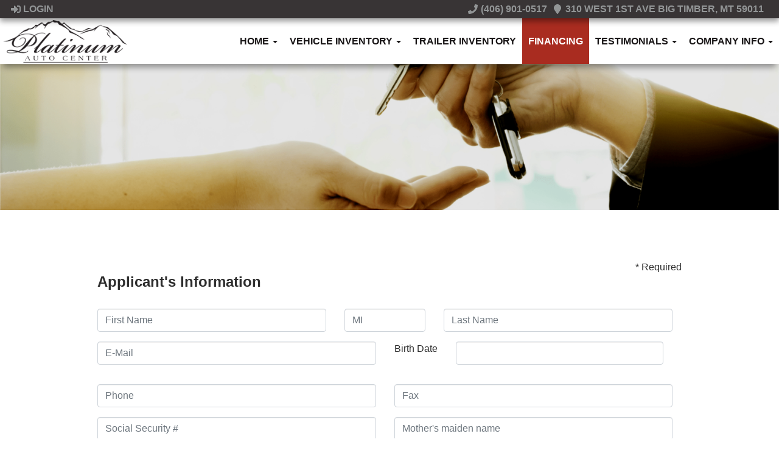

--- FILE ---
content_type: text/html; charset=UTF-8
request_url: https://www.platinumautocenter.net/applications?te_class=autos_app&te_mode=insert&autoID=609
body_size: 16125
content:
<!DOCTYPE HTML>
<html lang="en">
<head>
	<!--
╔═══════════════════════════════════════════════════════════════════════════════════════════════╗
║         _______ _     _ _______  _____  _______ _______  ______ _______ ______  _______       ║
║         |_____| |     |    |    |     | |______    |    |_____/ |_____| |     \ |_____|       ║
║         |     | |_____|    |    |_____| ______|    |    |    \_ |     | |_____/ |     |       ║
║                                                                                               ║
║ SEO Website Platform Powered by VehiclesNETWORK, an apogeeINVENT company. vehiclesnetwork.com ║
╚═══════════════════════════════════════════════════════════════════════════════════════════════╝
-->
<!-- HTML Meta Tags -->
<title>New &amp; Used Trailers Big Timber MT, New Car Hauler Trailers Sweet Grass County MT, New Equipment Trailers Bozeman MT, Flatbed Trailers Big Timber, ATV Trailers Billings MT, New Dump Trailers Powell WY, New Utility Trailers Lewistown MT, New Gooseneck Trailers Big Timber MT, New Trailers Near Me, New Trailer Sales 59011, New Trailer Dealership Bozeman MT, New Utility Trailers Montana, New Car Hauler Trailers MT, Buy A New Dump Trailer MT, New Gooseneck Trailers For Sale MT, 45.8344° N, 109.9541° W, 406-860-8510, Platinum Auto Center, Besler Flatbed &amp; Bail Bed Trailers Big Timber MT. :: Applications Page</title>
<meta name="title" content="New &amp; Used Trailers Big Timber MT, New Car Hauler Trailers Sweet Grass County MT, New Equipment Trailers Bozeman MT, Flatbed Trailers Big Timber, ATV Trailers Billings MT, New Dump Trailers Powell WY, New Utility Trailers Lewistown MT, New Gooseneck Trailers Big Timber MT, New Trailers Near Me, New Trailer Sales 59011, New Trailer Dealership Bozeman MT, New Utility Trailers Montana, New Car Hauler Trailers MT, Buy A New Dump Trailer MT, New Gooseneck Trailers For Sale MT, 45.8344° N, 109.9541° W, 406-860-8510, Platinum Auto Center, Besler Flatbed &amp; Bail Bed Trailers Big Timber MT. :: Applications Page" />
<meta name="description" content="New &amp; Used Trailers Big Timber MT, New Car Hauler Trailers Sweet Grass County MT, New Equipment Trailers Bozeman MT, Flatbed Trailers Big Timber, ATV Trailers Billings MT, New Dump Trailers Powell WY, New Utility Trailers Lewistown MT, New Gooseneck Trailers Big Timber MT, New Trailers Near Me, New Trailer Sales 59011, New Trailer Dealership Bozeman MT, New Utility Trailers Montana, New Car Hauler Trailers MT, Buy A New Dump Trailer MT, New Gooseneck Trailers For Sale MT, 45.8344° N, 109.9541° W, 406-860-8510, Platinum Auto Center, Besler Flatbed &amp; Bail Bed Trailers Big Timber MT." />
<meta name="keywords" content="new &amp; used trailers big timber mt,new car hauler trailers sweet grass county mt,new equipment trailers bozeman mt,flatbed trailers big timber,atv trailers billings mt,new dump trailers powell wy,new utility trailers lewistown mt,new gooseneck trailers big timber mt,new trailers near me,new trailer sales 59011,new trailer dealership bozeman mt,new utility trailers montana,new car hauler trailers mt,buy a new dump trailer mt,new gooseneck trailers for sale mt,45.8344° n,109.9541° w,406-860-8510,platinum auto center,besler flatbed &amp; bail bed trailers big timber mt." />

<!-- Twitter Meta Tags -->
<meta name="twitter:card" content="summary_large_image">
<meta name="twitter:title" content="New &amp; Used Trailers Big Timber MT, New Car Hauler Trailers Sweet Grass County MT, New Equipment Trailers Bozeman MT, Flatbed Trailers Big Timber, ATV Trailers Billings MT, New Dump Trailers Powell WY, New Utility Trailers Lewistown MT, New Gooseneck Trailers Big Timber MT, New Trailers Near Me, New Trailer Sales 59011, New Trailer Dealership Bozeman MT, New Utility Trailers Montana, New Car Hauler Trailers MT, Buy A New Dump Trailer MT, New Gooseneck Trailers For Sale MT, 45.8344° N, 109.9541° W, 406-860-8510, Platinum Auto Center, Besler Flatbed &amp; Bail Bed Trailers Big Timber MT. :: Applications Page">
<meta name="twitter:description" content="New &amp; Used Trailers Big Timber MT, New Car Hauler Trailers Sweet Grass County MT, New Equipment Trailers Bozeman MT, Flatbed Trailers Big Timber, ATV Trailers Billings MT, New Dump Trailers Powell WY, New Utility Trailers Lewistown MT, New Gooseneck Trailers Big Timber MT, New Trailers Near Me, New Trailer Sales 59011, New Trailer Dealership Bozeman MT, New Utility Trailers Montana, New Car Hauler Trailers MT, Buy A New Dump Trailer MT, New Gooseneck Trailers For Sale MT, 45.8344° N, 109.9541° W, 406-860-8510, Platinum Auto Center, Besler Flatbed &amp; Bail Bed Trailers Big Timber MT.">
<meta name="twitter:image" content="">

<!-- Viewport Meta Tag -->
<meta name="viewport" content="width=device-width, initial-scale=1">

<meta name="robots" content="all, index, follow" /><meta name="googlebot" content="all, index, follow" /><meta name="author" content="Platinum Auto Center" />
<meta name="copyright" content="Copyright (c) 2026 Platinum Auto Center, All Rights Reserved" />
<meta name="reply-to" content="platchevy@gmail.com" />
<meta name="distribution" content="global" />
<meta name="revisit-after" content="14 days" />
<meta http-equiv="content-type" content="text/html; charset=utf-8" />
<meta http-equiv="X-UA-Compatible" content="IE=edge" />
<base href="https://www.platinumautocenter.net/" />

	
<!-- // Add fonts here
<link href='https://fonts.googleapis.com/css?family=Josefin+Sans:400italic,600,600italic,700,700italic,300italic,100italic,400,300,100' rel='stylesheet' type='text/css'>
<link href='https://fonts.googleapis.com/css?family=Lato:400,300,400italic,300italic,700,700italic,900,900italic' rel='stylesheet' type='text/css'>
-->

<!-- Add the slick-theme.css if you want default styling -->
<!-- <link rel="stylesheet" type="text/css" href="//cdn.jsdelivr.net/jquery.slick/1.5.2/slick-theme.css"/> -->


<meta property="og:type" content="website" />
<meta property="og:title" content="New &amp; Used Trailers Big Timber MT, New Car Hauler Trailers Sweet Grass County MT, New Equipment Trailers Bozeman MT, Flatbed Trailers Big Timber, ATV Trailers Billings MT, New Dump Trailers Powell WY, New Utility Trailers Lewistown MT, New Gooseneck Trailers Big Timber MT, New Trailers Near Me, New Trailer Sales 59011, New Trailer Dealership Bozeman MT, New Utility Trailers Montana, New Car Hauler Trailers MT, Buy A New Dump Trailer MT, New Gooseneck Trailers For Sale MT, 45.8344° N, 109.9541° W, 406-860-8510, Platinum Auto Center, Besler Flatbed &amp; Bail Bed Trailers Big Timber MT. :: Applications Page" />
<meta property="og:description" content="New &amp; Used Trailers Big Timber MT, New Car Hauler Trailers Sweet Grass County MT, New Equipment Trailers Bozeman MT, Flatbed Trailers Big Timber, ATV Trailers Billings MT, New Dump Trailers Powell WY, New Utility Trailers Lewistown MT, New Gooseneck Trailers Big Timber MT, New Trailers Near Me, New Trailer Sales 59011, New Trailer Dealership Bozeman MT, New Utility Trailers Montana, New Car Hauler Trailers MT, Buy A New Dump Trailer MT, New Gooseneck Trailers For Sale MT, 45.8344° N, 109.9541° W, 406-860-8510, Platinum Auto Center, Besler Flatbed &amp; Bail Bed Trailers Big Timber MT." />
<meta property="og:url" content="https://www.platinumautocenter.net/applications?te_class=autos_app&amp;te_mode=insert&amp;autoID=609" />
<link rel="canonical" href="https://www.platinumautocenter.net/applications" />
<link rel="icon" href="uploads/files/82/37/fs/h7/ne/favicon_32x32.png" sizes="any" type="image/png" />
<meta name="viewport" content="width=device-width, initial-scale=1"/>
<link rel="stylesheet" href="css_combine?css_cache=9s3CmiJj9IDCMdUyIl4OnRd7W9g.css" type="text/css">
<link rel="stylesheet" href="css_combine?css_cache=G1tuiHq0heMmS1OR9uhj86ZrEZI.css" type="text/css">
<script type="text/javascript" src="js_combine?js_cache=P-Hz03Mj3BrvoiB0RT4j4A1FBKM.js"></script>
<script type="text/javascript" defer src="js_combine?js_cache=HO6wk3jGp7AtPhRSVgLGAOsi8-0.js"></script>
</head>
<body class="page-applications ai_header_navigation_in_front ai_header_navigation_toolbar ai_body applications page-applications">

		<script language="javascript" type="text/javascript">
		<!--
			/* REMOVED CODE TO DELETE SELECTED (we don't have this form so we don't mess with other forms) */
			/* REMOVED CODE TO SORT (we have our own sorting functions) */
			
			if(typeof(ai_site_theme)=='undefined') var ai_site_theme = 'autostrada_new';
	
		//-->
		</script>
		
		<!-- [[DRAW DYNAMIC LIST 'aipg_476-header']] -->
<div class="dynalist dynalist_aipg_476-header" id="dynalist_aipg_476-header">
	
<!-- [NEW DYNAMIC_LIST: aipg_476-header] --><div class="dynalist_entry dynalist_odd dynalist_type-linklist dynalist_first dynalist_last" dlid="1715" id="dl_entry_aipg_476-header_1715">
<div class="dynalist_content" dlid="1715" id="dl_content_1715"><!-- [[DRAW DYNAMIC LIST 'theme_template-autostrada-header']] -->
<div class="dynalist dynalist_theme_template-autostrada-header" id="dynalist_theme_template-autostrada-header">
	
<!-- [NEW DYNAMIC_LIST: theme_template-autostrada-header] --><div class="dynalist_entry dynalist_odd dynalist_type-regular dynalist_first dynalist_last" dlid="1335" id="dl_entry_theme_template-autostrada-header_1335">
<div class="dynalist_content" dlid="1335" id="dl_content_1335"><div id="draw_once_header_navigation" style="display:none"></div><div class="widgbox "  id="widgkey_header_navigation_1251_outer">
<style type='text/css'></style><div class="widg_container widgbox_inner" id="widgkey_header_navigation_1251">
<div class="clearfix not_in_front fixed-top ai_header_navigation">
	<!--DADEF-widg-header_navigation-1251_top:d41d8cd98f-->
	
	<div class="toolbar">
		<div>
			<div class="row">
				
				<div class="col-5 col-md-3">
					
					<div class="ml-3">
						<span class="loggedOffOnly"><a href="login"><i class="fa fa-sign-in"></i> Login</a></span>
						<span class="loggedInOnly"><a href="logoff"><i class="fa fa-sign-out"></i> Logoff</a></span>
					</div>
					
				</div>
				<div class="col-7 col-md-9 text-right">
				
				
					
					
					
					<a href="tel:4069010517"><!--DADEF-widg-header_navigation-1251_phone_icon:f4a1b83b17--><i class="fa fa-phone"></i> (406) 901-0517</a><span class="d-none d-md-inline ml-2"><a href="https://goo.gl/maps/oyatL1qSjq12" target="_blank"><!--DADEF-widg-header_navigation-1251_address_icon:4735b8d385--><i class="fa fa-map-marker"></i> 310 West 1st Ave Big Timber, MT 59011</a></span>
					
					
				</div>
			</div>
		</div>
	</div>
	
	<div class="bottom-header">
		<div class="navbar navbar-expand-lg justify-content-between">
			
			<a class="navbar-brand d-flex align-items-center" href="./"><div><img src="uploads/dynamic_areas/sV38HIlXzd3xyD3YALPj/46/logo-header.webp" /></div></a>
			
			
			<button class="navbar-toggler mr-3 mr-lg-2" type="button" data-toggle="collapse" data-target="#widg-header_navigation-1251" aria-controls="widg-header_navigation-1251" aria-expanded="false" aria-label="Toggle navigation">
				<i class="freycon freycon-bars" aria-hidden="true" style="top: 0"></i> Menu
			</button>
			
			<div class="collapse navbar-collapse" id="widg-header_navigation-1251">
				
				
  <ul id="ai_ul_nav" class="nav navbar-nav ai_menuID_101 ml-auto ai_ul_menu UNQ_io9iej74dfwo0k34v5adsmignavlevel1">
  <li class="nav-item dropdown haschild" id="li_102"><a class="nav-link" href="home" data-depth="1"  >Home <b class="caret"></b></a>
    <ul class="dropdown-menu navlevel2">
    <li class="nav-item ischild" id="li_207"><a class="nav-link" href="about-us" data-depth="2"  >About Us</a></li>
    </ul>
  </li>
  <li class="nav-item dropdown haschild" id="li_103"><a class="nav-link" href="autos" data-depth="1"  >Vehicle Inventory <b class="caret"></b></a>
    <ul class="dropdown-menu navlevel2">
    <li class="nav-item ischild" id="li_209"><a class="nav-link" href="autos" data-depth="2"  >Browse Inventory</a></li>
    </ul>
  </li>
  <li class="nav-item" id="li_219"><a class="nav-link" href="autos" data-depth="1"  >Trailer Inventory </a></li>
  <li class="nav-item active" id="li_104"><a class="nav-link" href="applications" data-depth="1"  >Financing</a></li>
  <li class="nav-item dropdown haschild" id="li_106"><a class="nav-link" href="testimonials" data-depth="1"  >Testimonials <b class="caret"></b></a>
    <ul class="dropdown-menu navlevel2">
    <li class="nav-item ischild" id="li_206"><a class="nav-link" href="customer-survey" data-depth="2"  >Write A Review</a></li>
    </ul>
  </li>
  <li class="nav-item dropdown haschild" id="li_108"><a class="nav-link" href="about_us" data-depth="1"  >Company Info <b class="caret"></b></a>
    <ul class="dropdown-menu navlevel2">
    <li class="nav-item ischild" id="li_105"><a class="nav-link" href="locations" data-depth="2"  >Map &amp; Directions</a></li>
    <li class="nav-item ischild" id="li_112"><a class="nav-link" href="contact-us" data-depth="2"  >Contact Us</a></li>
    <li class="nav-item ischild" id="li_217"><a class="nav-link" href="refer-friend" data-depth="2"  >Refer a Friend</a></li>
    <li class="nav-item ischild" id="li_218"><a class="nav-link" href="employment-application" data-depth="2"  >Employment App.</a></li>
    </ul>
  </li>
  </ul>

				

				
				<ul id="autos_right_menu" class="nav navbar-nav ai_ul_menu float-right">
</ul>
<script async type="text/javascript">
var main_height = $("#ai_ul_nav").height();
var autos_div_height = $("#autos_right_menu").height();
var difference = (autos_div_height - main_height);
var new_padding_top = parseInt($("#autos_right_menu LI:last-child A").css("padding-top"));
new_padding_top = new_padding_top - (difference/2);
var new_padding_bottom = parseInt($("#autos_right_menu LI:last-child A").css("padding-bottom"));
new_padding_bottom = new_padding_bottom - (difference/2);
$("#autos_right_menu LI A.nav-link").css({"padding-top":new_padding_top,"padding-bottom":new_padding_bottom});
</script>
				
			</div>
		</div>
		<!--DADEF-widg-header_navigation-1251_bottom:d41d8cd98f-->
	</div>
</div>
</div>
</div>

</div><!-- END dynalist_content dlid 1335 -->
</div><!-- END #dl_entry_theme_template-autostrada-header_1335 --></div>
<!-- [[END DYNAMIC LIST 'theme_template-autostrada-header']] -->

</div><!-- END dynalist_content dlid 1715 -->
</div><!-- END #dl_entry_aipg_476-header_1715 --></div>
<!-- [[END DYNAMIC LIST 'aipg_476-header']] -->


<!-- [[DRAW DYNAMIC LIST 'aipg_476-body_header']] -->
<div class="dynalist dynalist_aipg_476-body_header" id="dynalist_aipg_476-body_header">
	
<!-- [NEW DYNAMIC_LIST: aipg_476-body_header] --><div class="dynalist_entry dynalist_odd dynalist_type-regular dynalist_first" dlid="1714" id="dl_entry_aipg_476-body_header_1714">
<div class="dynalist_content" dlid="1714" id="dl_content_1714"><div id="draw_once_wysiwyg" style="display:none"></div><div class="widgbox "  id="widgkey_wysiwyg_1557_outer">
<div class="widg_container widgbox_inner" id="widgkey_wysiwyg_1557">
<div><img src="uploads/dynamic_areas/OFxFQPAnaeUxvJzCnD4T/34/autoSTRADA_Financing_min.png" width="100%" /></div></div>
</div>

</div><!-- END dynalist_content dlid 1714 -->
</div><!-- END #dl_entry_aipg_476-body_header_1714 --><div class="dynalist_entry dynalist_even dynalist_type-regular dynalist_last" dlid="2029" id="dl_entry_aipg_476-body_header_2029">
<div class="dynalist_content" dlid="2029" id="dl_content_2029"><div class="widgbox "  id="widgkey_wysiwyg_1780_outer">
<div class="widg_container widgbox_inner" id="widgkey_wysiwyg_1780">
<div><br /></div><div><br /></div></div>
</div>

</div><!-- END dynalist_content dlid 2029 -->
</div><!-- END #dl_entry_aipg_476-body_header_2029 --></div>
<!-- [[END DYNAMIC LIST 'aipg_476-body_header']] -->

<div class="clearfix"></div>
<!-- [[DRAW DYNAMIC LIST 'aipg_476-body']] -->
<div class="dynalist dynalist_aipg_476-body" id="dynalist_aipg_476-body">
	
<!-- [NEW DYNAMIC_LIST: aipg_476-body] --><div class="dynalist_entry dynalist_odd dynalist_type-regular dynalist_first dynalist_last" dlid="1716" id="dl_entry_aipg_476-body_1716">
<div class="dynalist_content" dlid="1716" id="dl_content_1716"><div id="draw_once_autos_credit_app" style="display:none"></div><div class="widgbox widg-layout-max_1150 widg-padding-padding_left_right_25px"  id="widgkey_autos_credit_app_1558_outer">
<div class="widg_container widgbox_inner" id="widgkey_autos_credit_app_1558">
<div style="padding:6px;"><div data-name="autos_app_header" id="" data-width="750" data-height="390" data-href="dynamic_areas.php?ai_skin=full_page&amp;te_class=dynamic_areas&amp;te_mode=update&amp;te_key=550&amp;inline=false&amp;history=true&amp;te_auth=&amp;hide_buttons=&amp;custom_buttons=&amp;mode=wysiwyg&amp;allow_HTML_edit1" class="dynamic_area_content dynamic_area_550" rel="dynamic_area_550"><!--NoExtraFonts--></div></div><script language="javascript">
	<!--
	function expand(elem_id) {
		var elem = document.getElementById(elem_id);
		if (elem.style.display == "none") {
			elem.style.display = "block";
		} else {
			elem.style.display = "none";
		}
	}
		//-->
</script>

<style type="text/css">
<!--
	hr {
		border : 1px solid #c0c0c0;
		border-width : 1px 0 0 0;
		height : 1px;
		margin-top : 1em;
	}
	fieldset.sub_section {
		border : 2px solid #808080;
		text-align : left;
		font-weight : normal;
	}
	fieldset.sub_section table th {
		text-align : right;
	}
	.appHeader {
		text-align : left;
	}
	table th {
		font-weight : normal;
	}
-->
</style>

<div class="container">

    <form name="frmApp" id="frmApp" method="post" action="applications?te_mode=insert&te_key=&te_class=autos_app&te_auth=T0FFMjp8TFuOLa5g61d2kD0jULLKelblIZbDTxacgLixc9zXJ57ANRFNViU-J3Xqlteg9j83iqzK1zAyn8-_" onSubmit="return checkForm();" data-ajax="false">

    	
    	<input type="hidden" name="redemption_code" id="redemption_code" value="SZXOA-WGCQS"/>
    	<input type="hidden" name="app_alert" id="app_alert" value="0"/>
    	<input type="hidden" name="autoID" id="autoID" value="609"/>
    	<input type="hidden" name="VIN" id="VIN" value=""/>

	<div class="required_label text-right">* Required</div>
	
	<div>
    	<legend class="appHeader">
    	    <strong>Applicant's Information</strong>
    	</legend>
    	<br>

    	<div class="row">
		<div class="pb-3 col-md-5 col-8">
			<input placeholder="First Name" name="first_name" type="text" id="first_name" maxlength="100" class="form-control lettersonly_req fname" value="" >
		</div>
		<div class="pb-3 col-md-2 col-4">
			<input placeholder="MI" name="mi" type="text" id="mi" maxlength="100" class="form-control lettersonly_notreq" value="">
		</div>
		<div class="pb-3 col-md-5 col-12">
			<input placeholder="Last Name" name="last_name" type="text" id="last_name" class="form-control lettersonly_req lname" value="" >
		</div>
    	</div>

    	<div class="row">
		<div class="pb-3 col-lg-6 col-12">
			<input placeholder="E-Mail" name="email" type="text" id="email" maxlength="255" class="form-control comm_email_req comm" value="" >
		</div>
		<div class="pb-3 col-lg-6 col-12">
			<div class="row">
				<div class="pb-3 col-md-auto col-12">
					Birth Date
				</div>
				<div class="pb-3 col">
					<input name="birth_date" type="text" id="birth_date" maxlength="50" class="form-control datepicker date_req" value="">
					<span class="error_msg"></span>
				</div>
			</div>
		</div>
    	</div>

    	<div class="row">
		<div class="pb-3 col-md-6 col-12">
			<input placeholder="Phone" name="phone" type="text" id="phone" maxlength="50" class="form-control comm_phone_req comm" class="form-control" value="" >
		</div>
		<div class="pb-3 col-md-6 col-12">
			<input placeholder="Fax" name="fax" type="text" id="fax" maxlength="50" class="form-control phone_notreq" value="" >
		</div>
    	</div>

    	<div class="row">
		<div class="pb-3 col-md-6 col-12">
			<input placeholder="Social Security #" name="ssn" type="text" id="ssn" maxlength="50" class="form-control ssn_req" value="" >
		</div>
		<div class="pb-3 col-md-6 col-12">    			
    			<input placeholder="Mother's maiden name" name="mothers_maiden" type="text" id="mothers_maiden" class="form-control letters_min2_notreq" value="" >
    		</div>
    	</div>

	<!------------------------------------------------------------------------>
    	<div class="row">
    		<div class="pb-3 col-12">
    			<hr>
			<strong>Primary Residence</strong>
    		</div>
    	</div>

    	<div class="row">
    		<div class="pb-3 col-12">
    			<input placeholder="Address Line 1" name="street_1" type="text" id="street_1" size="50" maxlength="100" style="width:100%;" class="form-control string_min5_req" value="" >
    		</div>
    	</div>

    	<div class="row">
    		<div class="pb-3 col-12">
    			<input placeholder="Address Line 2" name="street_2" type="text" id="street_2" size="50" maxlength="100" style="width:100%;" class="form-control string_min3_notreq" value="" >
    		</div>
    	</div>

    	<div class="row">
    		<div class="pb-3 col-md-4 col-12">
    			<input placeholder="City" name="city" type="text" id="city" maxlength="100" class="form-control letters_min2_req" value="" >
    		</div>
    		<div class="pb-3 col-md-4 col-12">
    			<input placeholder="State" name="state" type="text" id="state" maxlength="100" class="form-control letters_min2_req" value="" >
    		</div>
    		<div class="pb-3 col-md-4 col-12">
    			<input placeholder="Postal Code" name="postal_code" type="text" id="postal_code" maxlength="50" class="form-control zipcode_req" value="" >
    		</div>
    	</div>

    	<div class="row">
    		<div class="pb-3 col-lg-7 col-12">
			<div class="row">
				<div class="col-md-auto col-12">
					Time at this Residence
				</div>
				<div class="col">
					<input name="years_current_res" type="text" id="years_current_res" maxlength="11" placeholder="Years *" class="form-control numb_min1_max4_req" value="" >
				</div>
				<div class="col">
					<input name="months_current_res" type="text" id="months_current_res" maxlength="11" placeholder="Months *" class="form-control numb_min1_max4_req" value="" >
				</div>
			</div>
    		</div>
			
		<div class="pb-3 col-lg-5 col-12">
			<div class="row">
				<div class="col-sm-auto col-12">
					Residency Type
				</div>
				<div class="col">
					<input name="primary_res" type="radio" value="own" class="this_req"  >
					Own 	&nbsp;
					<input name="primary_res" type="radio" value="rent" class="this_req"  >
					Rent &nbsp;
					<input name="primary_res" type="radio" value="other" class="this_req"  >
					Other
				</div>
			</div>
		</div>
    	</div>

    	<div class="row">
    		<div class="pb-3 col-md-6 col-12 input-group">
			<div class="input-group-prepend"><span class="input-group-text">$</span></div>
    			<input placeholder="Total monthly housing payment" name="monthly_housing_pmt" type="text" id="monthly_housing_pmt" maxlength="11" class="form-control numb_min1_max4_req" value="" >
    		</div>
    		<div class="pb-3 col-md-6 col-12">
			<input placeholder="Total years as a homeowner" name="years_as_homeowner" type="text" id="years_as_homeowner" size="5" maxlength="11" class="form-control numb_min1_max4_notreq" value="" >
    		</div>
          </div>

    	<!------------------------------------------------------------------------>
		
	<div class="row">
    		<div class="pb-3 col-12">
			<hr>
    			<strong>Previous Residence</strong>

    						<input type="checkbox" name="show_prevResidence" value=""  onclick="expand('prev_residence');" /><br>
			<font size="-1">(If less than 2 years at current residence)</font>
    		</div>
    	</div>
	</div>

	<!-- prevResidence -->
	<div id="prev_residence" style="display:none;">

	<div class="row">
		<div class="pb-3 col-12">
			<input placeholder="Address 1" name="prev_street_1" type="text" id="prev_street_1" size="50" maxlength="100" class="form-control string_min3_notreq"  value="" >
		</div>
	</div>

	<div class="row">
		<div class="pb-3 col-12">
			<input placeholder="Address 2" name="prev_street_2" type="text" id="prev_street_2" size="50" maxlength="100" class="form-control string_min3_notreq"  value="" >
		</div>
	</div>

	<div class="row">
		<div class="pb-3 col-md-4 col-12">
			<input placeholder="City" name="prev_city" type="text" id="prev_city" maxlength="100" class="form-control letters_min2_notreq" value="" >
		</div>
		<div class="pb-3 col-md-4 col-12">
    			<input placeholder="State" name="prev_state" type="text" id="prev_state" maxlength="100" class="form-control lettersonly_notreq" value="" >
		</div>
		<div class="pb-3 col-md-4 col-12">
    			<input placeholder="Postal Code" name="prev_postal_code" type="text" id="prev_postal_code" maxlength="50" size="10" class="form-control zipcode_notreq" value="" >
		</div>
	</div>

	<div class="row">
		<div class="pb-3 col-12">
			<div class="row">
				<div class="col-md-auto col-12">
					 Amount of Time at this Residence:
				</div>
				<div class="col">
					<input placeholder="Years" name="prev_years_res" type="text" id="prev_years_res" maxlength="11"  class="form-control numb_min1_max4_notreq" value="" >
				</div>
				<div class="col">
					<input placeholder="Months" name="prev_months_res" type="text" id="prev_months_res" maxlength="11" class="form-control numb_min1_max4_notreq" value="" >
				</div>
			</div>
		</div>
	</div>

	</div>
	<!-- prevResidence -->

	<!------------------------------------------------------------------------>
	
	<div class="row">
		<div class="pb-3 col-12">
			<hr>
			<strong>Mailing Address</strong>
				            <input type="checkbox" name="show_mailAddress" value=""  onclick="expand('mailAddress');" /><br>
	            <font size="-1">(If different than primary address)</font>
		</div>
	</div>

	<!-- mailAddress -->
	<div id="mailAddress" style="display:none">

	<div class="row">
		<div class="pb-3 col-12">			
			<input placeholder="Address 1" name="mail_street_1" type="text" id="mail_street_1" size="50" maxlength="100" class="form-control string_min3_notreq"  value="" >
		</div>
	</div>

	<div class="row">
		<div class="pb-3 col-12">			
			<input placeholder="Address 2" name="mail_street_2" type="text" id="mail_street_2" size="50" maxlength="100" class="form-control string_min3_notreq"  value="" >
		</div>
	</div>

	<div class="row">
		<div class="pb-3 col-md-4 col-12">			
			<input placeholder="City" name="mail_city" type="text" id="mail_city" maxlength="100" class="form-control lettersonly_notreq" value="" >
		</div>
		<div class="pb-3 col-md-4 col-12">
    			<input placeholder="State" name="mail_state" type="text" id="mail_state" maxlength="100" class="form-control lettersonly_notreq" value="" >
		</div>
		<div class="pb-3 col-md-4 col-12">
    			<input placeholder="Postal Code" name="mail_postal_code" type="text" id="mail_postal_code" maxlength="50" size="10" class="form-control zipcode_req" value="" >
		</div>
	</div>

	</div>
	<!-- mailAddress -->
	<!------------------------------------------------------------------------>

	<div class="row">
		<div class="pb-3 col-12">
			<hr>
			<strong>Current Employment</strong>
		</div>
	</div>

	<div class="row">
		<div class="pb-3 col-md-6 col-12">			
			<input placeholder="Occupation" name="occupation" type="text" id="occupation" maxlength="100" class="form-control string_min3_notreq" value="" >
		</div>
		<div class="pb-3 col-md-6 col-12">			
			<input placeholder="Employer" name="employer" type="text" id="employer" size="40" maxlength="100" class="form-control string_min3_notreq" value="" >
		</div>
	</div>

	<div class="row">
		<div class="pb-3 col-12">
			<div class="row">
				<div class="col-md-auto col-12">
					Payment Type
				</div>
				<div class="col-auto">
					<input placeholder="" name="payment_type" type="radio" class="form-check-inline" value="hourly"  > Hourly
				</div>
				<div class="col-auto">
					<input placeholder="" name="payment_type" type="radio" class="form-check-inline" value="salary"  > Salary
				</div>
				<div class="col-auto">
					<input placeholder="" name="payment_type" type="radio" class="form-check-inline" value="other"    > Other
				</div>
			</div>
		</div>
	</div>

	<div class="row">
		<div class="pb-3 col-md-6 col-12">			
			<input placeholder="Hire Date" name="hire_date" type="text" id="hire_date" maxlength="50" class="form-control string_min3_notreq" value="" >
		</div>
		<div class="pb-3 col-md-6 col-12">			
			<input placeholder="Work Phone" name="work_phone" type="text" id="work_phone" maxlength="50" class="form-control phone_notreq" value="" >
		</div>
	</div>

	<div class="row">
		<div class="pb-3 col-md-5 col-12">
			<div class="row">
				<div class="col-md-auto col-12">
					Self-Employed?
				</div>
				<div class="col">
					<input name="self_employed" type="radio" class="form-check-inline" value="yes" class="form-control"  > Yes
					&nbsp &nbsp; &nbsp;
					<input name="self_employed" type="radio" class="form-check-inline" value="no" class="form-control"  > No
				</div>
			</div>
		</div>
		<div class="pb-3 col-md-7 col-12 input-group">
			<div class="input-group-prepend"><span class="input-group-text">$</span></div>
			<input placeholder="Gross Monthly Income" name="gross_monthly_income" type="text" id="gross_monthly_income" size="11" maxlength="20" class="form-control money_notreq" value="" >
		</div>
	</div>

	<div class="row">
		<div class="pb-3 col-lg-auto col-12">
			How long employed by this employer?
		</div>
		<div class="pb-3 col-md-4 col-6">
	    		<input placeholder="Years" name="current_employer_years" type="text" id="current_employer_years" maxlength="11" class="form-control numb_min1_max4_notreq" value="" >
		</div>
		<div class="pb-3 col-md-4 col-6">
	    		<input placeholder="Months" name="current_employer_months" type="text" id="current_employer_months" maxlength="11" class="form-control numb_min1_max4_notreq" value="" >
		</div>
	</div>

	<div class="row">
		<div class="pb-3 col-12">			
			<input placeholder="Address 1" name="work_street_1" type="text" id="work_street_1" maxlength="100" class="form-control string_min3_notreq" value="" >
		</div>
	</div>

	<div class="row">
    		<div class="pb-3 col-12">			
			<input placeholder="Address 2" name="work_street_2" type="text" id="work_street_2" maxlength="100" class="form-control string_min3_notreq"   value="" >
		</div>
	</div>

	<div class="row">
		<div class="pb-3 col-md-4 col-12">
			<input placeholder="City" name="work_city" type="text" id="work_city" maxlength="100" class="form-control lettersonly_notreq" value="" >
		</div>
		<div class="pb-3 col-md-4 col-12">
			<input placeholder="State" name="work_state" type="text" id="work_state" maxlength="100" class="form-control lettersonly_notreq" value="" >
		</div>
    		<div class="pb-3 col-md-4 col-12">
			
			<input placeholder="Postal Code" name="work_postal_code" type="text" id="work_postal_code" maxlength="50" class="form-control zipcode_notreq" value="" >
		</div>
	</div>
	
	<!------------------------------------------------------------------------>

	<div class="row">
		<div class="pb-3 col-12">
			<hr>
			<strong>Previous Employment</strong>
						<input type="checkbox" name="show_prevEmployment" value=""  onclick="expand('prevEmployment');" /><br>
			<font size="-1">(If less than 2 years at current employment)</font>
		</div>
	</div>

	<!-- prevEmployment -->
	<div id="prevEmployment" style="display:none;">

	<div class="row">
		<div class="pb-3 col-12">			
			<input placeholder="Employer" name="prev_employer" type="text" id="prev_employer" maxlength="100" class="form-control string_min3_notreq" value="" >
		</div>
	</div>

	<div class="row">
		<div class="pb-lg-0 pb-3 col-lg-4 col-12">
			How long employed by this employer?
		</div>
		<div class="pb-3 col-md-4 col-6">
			<input placeholder="Years" name="prev_employer_years" type="text" id="prev_employer_years" maxlength="11" class="form-control numb_min1_max4_notreq" value="" >
		</div>
		<div class="pb-3 col-md-4 col-6">
			<input placeholder="Months" name="prev_employer_months" type="text" id="prev_employer_months" maxlength="11" class="form-control numb_min1_max4_notreq" value="" >
		</div>
	</div>

	<div class="row">
		<div class="pb-3 col-12">
			<input placeholder="Address 1" name="prev_employer_street_1" type="text" id="prev_employer_street_1" maxlength="100" class="form-control string_min3_notreq" value="" >
		</div>
	</div>

	<div class="row">
		<div class="pb-3 col-12">			
			<input placeholder="Address 2" name="prev_employer_street_2" type="text" id="prev_employer_street_2" maxlength="100" class="form-control string_min3_notreq" value="" >
		</div>
	</div>

	<div class="row">
		<div class="pb-3 col-md-4 col-12">
    			<input placeholder="City" name="prev_employer_city" type="text" id="prev_employer_city" maxlength="100" class="form-control lettersonly_notreq" value="" >
		</div>
		<div class="pb-3 col-md-4 col-12">
			<input placeholder="State" name="prev_employer_state" type="text" id="prev_employer_state" maxlength="100" class="form-control lettersonly_notreq" value="" >
		</div>
		<div class="pb-3 col-md-4 col-12">			
			<input placeholder="Postal Code" name="prev_employer_postal_code" type="text" id="prev_employer_postal_code" maxlength="50" class="form-control" value="" >
		</div>
	</div>

    	</div>
	<!-- prevEmployment -->
	<!------------------------------------------------------------------------>

	<div class="row">
		<div class="pb-3 col-12">
			<hr>
			<strong>Financials</strong>
		</div>
	</div>

	<div class="row">
		<div class="pb-3 col-12 input-group">
			<div class="input-group-prepend"><span class="input-group-text">$</span></div>
			<input placeholder="Other Monthly Income" name="other_monthly_income" type="text" id="other_monthly_income" maxlength="20" class="form-control money_notreq" value="" >
		</div>
	</div>

	<div class="row">
		<div class="pb-3 col-12">
			Please list other income sources<br>
			<textarea name="other_income_source" cols="65" rows="4" class="form-control" id="other_income_source"></textarea>
		</div>
	</div>

	<div class="row">
		<div class="pb-3 col-lg-7 col-md-10 col-12">
			<div class="row">
				<div class="col-md-auto col-12">
					Checking Account				</div>
				<div class="col-auto">
					<input name="checking" type="radio" value="yes" class="form-check-inline"  > Yes
				</div>
				<div class="col-auto">
					<input name="checking" type="radio" value="no" class="form-check-inline"  >No
				</div>
				<div class="col input-group">
					<div class="input-group-prepend"><span class="input-group-text">$</span></div>
					<input placeholder="Current Balance" name="checking_balance" type="text" id="checking_balance" maxlength="20" class="form-control money_notreq" value="" >
				</div>
			</div>
		</div>
	</div>

	<div class="row">
		<div class="pb-3 col-lg-7 col-md-10 col-12">
			<div class="row">
				<div class="col-md-auto col-12">
					Savings Account?				</div>
				<div class="col-auto">
					<input name="savings" type="radio" value="yes" class="form-check-inline"  > Yes
				</div>
				<div class="col-auto">
					<input name="savings" type="radio" value="no" class="form-check-inline"  > No
				</div>
				<div class="col input-group">
					<div class="input-group-prepend"><span class="input-group-text">$</span></div>
					<input placeholder="Current Balance" name="savings_balance" type="text" id="savings_balance" maxlength="20" class="form-control money_notreq" value="" >
				</div>
			</div>
		</div>
	</div>

	<div class="row">
		<div class="pb-3 col-md-6 col-12 input-group">
			<div class="input-group-prepend"><span class="input-group-text">$</span></div>
			<input placeholder="Other liquid assets" name="other_liquid" type="text" id="other_liquid" maxlength="20" class="form-control" value="" >
		</div>

		<div class="pb-3 col-md-6 col-12">
			<input placeholder="Bank Name" name="bank" type="text" id="bank" maxlength="100" class="form-control string_min3_notreq" value="" >
		</div>
	</div>

	<div class="row">
		<div class="pb-3 col-12">
			Please list other liquid asset sources
			<textarea name="other_liquid_sources" cols="65" rows="4" class="form-control" id="other_liquid_sources"></textarea>
		</div>
	</div>
	
	<!------------------------------------------------------------------------>
<!------------------------------------------------------------------------>
	<!------------------------------------------------------------------------>

	<div class="row">
		<div class="pb-3 col-12">
			<hr>
		</div>
	</div>

	<div class="row">
		<div class="pb-3 col-sm-5 col-lg-4 col-12">
			Do you Have a Co-Applicant? (co-buyer, co-signer)
		</div>
		<div class="pb-3 col-sm-4 col-12">
			<div class="form-check-inline">
				<input type="radio" name="coapplicant_exists" id="coapplicant_exists" value="yes" onClick="if(this.checked != ''){document.getElementById('tableCoApp').style.display='block';document.getElementById('tableCoAppFin').style.display='block';}"  > &nbsp; Yes
				&nbsp; &nbsp; &nbsp;
				<input type="radio" name="coapplicant_exists" id="coapplicant_exists" value="no" onClick="if(this.checked != ''){document.getElementById('tableCoApp').style.display='none';document.getElementById('tableCoAppFin').style.display='none';}" checked > &nbsp; No
			</div>
		</div>
	</div>

	<fieldset id="tableCoApp" style="display:none; ">
		<legend class="appHeader">
			<strong>Co-Applicant's Information</strong> (to be filled out by the co-applicant)
		</legend>

	<div class="row">
		<div class="pb-3 col-md-5 col-8">    			
    			<input placeholder="First Name" name="co_first_name" type="text" id="co_first_name" maxlength="100" class="form-control letters_min2_notreq" value="" >
		</div>
		<div class="pb-3 col-md-2 col-4">    			
    			<input placeholder="MI" name="co_mi" type="text" id="co_mi" size="3" maxlength="100" class="form-control lettersonly_notreq" value="" >
		</div>
		<div class="pb-3 col-md-5 col-12">    			
    			<input placeholder="Last Name" name="co_last_name" type="text" id="co_last_name" maxlength="100" class="form-control letters_min2_notreq" value="" >
		</div>
	</div>

	<div class="row">
		<div class="pb-3 col-lg-6 col-12">
			<input placeholder="E-Mail" name="co_email" type="text" id="co_email" maxlength="255" class="form-control email_notreq" value="" >
		</div>
		<div class="pb-3 col-lg-6 col-12">
			<div class="row">
				<div class="col-md-auto col-12">
					Birth Date
				</div>
				<div class="col">
					<input name="co_birth_date" type="text" id="co_birth_date" maxlength="50" class="form-control datepicker" value="">
					<span class="error_msg"></span>
				</div>
			</div>
		</div>
	</div>

	<div class="row">
		<div class="pb-3 col-md-6 col-12">			
			<input placeholder="Phone" name="co_phone" type="text" id="co_phone" maxlength="50" class="form-control phone_notreq" value="" >
		</div>
		<div class="pb-3 col-md-6 col-12">    			
			<input placeholder="Fax" name="co_fax" type="text" id="co_fax" maxlength="50" class="form-control phone_notreq" value="" >
    		</div>
	</div>

	<div class="row">
		<div class="pb-3 col-md-6 col-12">
    			<input placeholder="Social Security #" name="co_ssn" type="text" id="co_ssn" maxlength="50" class="form-control ssn_notreq" value="" >
		</div>
		<div class="pb-3 col-md-6 col-12">			
			<input placeholder="Mothers maiden name" name="co_mothers_maiden" type="text" id="co_mothers_maiden letters_min2_notreq" maxlength="100" class="form-control" value="" >
		</div>
	</div>

	<!------------------------------------------------------------------------>
	
	<div class="row">
		<div class="pb-3 col-12">
			<hr>
			<strong>Primary Residence </strong>
		</div>
	</div>

	<div class="row">
		<div class="pb-3 col-12">			
			<input placeholder="Address 1" name="co_street_1" type="text" id="co_street_1" size="50" maxlength="100" class="form-control string_min3_notreq" value="" >
		</div>
	</div>

	<div class="row">
		<div class="pb-3 col-12">
			<input placeholder="Address 2" name="co_street_2" type="text" id="co_street_2" size="50" maxlength="100" class="form-control string_min3_notreq" value="" >
		</div>
	</div>

	<div class="row">
		<div class="pb-3 col-md-4 col-12">
			<input placeholder="City" name="co_city" type="text" id="co_city" maxlength="100" class="form-control string_min3_notreq" value="" >
		</div>
		<div class="pb-3 col-md-4 col-12">
    		      <input placeholder="State" name="co_state" type="text" id="co_state" maxlength="100" class="form-control lettersonly_notreq" value="" >
		</div>
		<div class="pb-3 col-md-4 col-12">    		      
    		      <inputplaceholder="Postal Code"  name="co_postal_code" type="text" id="co_postal_code" maxlength="50" class="form-control zipcode_notreq" value="" >
		</div>
	</div>

	<div class="row">
		<div class="pb-3 col-lg-6 col-12">
			<div class="row">
				<div class="col-lg-auto col-12">
					Time at this Residence:
				</div>
				<div class="col">
					<input name="co_years_current_res" type="text" id="co_years_current_res" placeholder="years" maxlength="11" class="form-control numb_min1_max4_notreq" value="" >
				</div>
				<div class="col">
					<input name="co_months_current_res" type="text" id="co_months_current_res"  placeholder="months" maxlength="11" class="form-control numb_min1_max4_notreq" value="" >
				</div>
			</div>
		</div>				
		<div class="pb-3 col-lg-6 col-12">
			<div class="row">
				<div class="col-md-auto col-12">
					Residence Type:
				</div>
				<div class="col-auto">
					<input name="co_primary_res" type="radio" value="own"  > Own
				</div>
				<div class="col-auto">
					<input name="co_primary_res" type="radio" value="rent"  > Rent
				</div>
				<div class="col-auto">
					<input name="co_primary_res" type="radio" value="other"  > Other
				</div>
			</div>
		</div>
	</div>

	<div class="row">
		<div class="pb-3 col-sm-6 col-12 input-group">
			<div class="input-group-prepend"><span class="input-group-text">$</span></div>
			<input placeholder="Total monthly housing payment" name="co_monthly_housing_pmt" type="text" id="co_monthly_housing_pmt" maxlength="11" class="form-control money_notreq" value="" >
		</div>
		<div class="pb-3 col-sm-6 col-12">
            	<input placeholder="Total years as a homeowner" name="co_years_as_homeowner" type="text" id="co_years_as_homeowner" maxlength="11" class="form-control string_min1_notreq" value="" >
		</div>
	</div>

	<!------------------------------------------------------------------------>

	<div class="row">
		<div class="pb-3 col-12">
			<hr>
			<strong>Previous Residence</strong>
				            <input type="checkbox" name="show_co_prev_residence" class="form-check-inline"  onclick="expand('co_prev_residence');" /><br>
	            <font size="-1">(If less than 2 years at current residence)</font>
		</div>
	</div>

      <!-- co_prev_residence -->
	<div id="co_prev_residence" style="display:none;">

	<div class="row">
  		<div class="pb-3 col-12">
	        		<input placeholder="Address 1" name="co_prev_street_1" type="text" id="co_prev_street_1" size="50" maxlength="100" class="form-control string_min3_notreq"  value="" >
		</div>
	</div>

	<div class="row">
		<div class="pb-3 col-12">
	        		<input placeholder="Address Line 2" name="co_prev_street_2" type="text" id="co_prev_street_2" maxlength="100" class="form-control string_min3_notreq" value="" >
		</div>
	</div>

	<div class="row">
		<div class="pb-3 col-md-5 col-12">
			<input placeholder="City" name="co_prev_city" type="text" id="co_prev_city" maxlength="100" class="form-control lettersonly_notreq" value="" >
		</div>
		<div class="pb-3 col-md-2 col-12">
			<input placeholder="State" name="co_prev_state" type="text" id="co_prev_state" maxlength="100" class="form-control lettersonly_notreq" value="" >
		</div>
		<div class="pb-3 col-md-5 col-12">
			<input placeholder="Postal Code " name="co_prev_postal_code" type="text" id="co_prev_postal_code" maxlength="50" class="form-control zipcode_notreq" value="" >
		</div>
	</div>

	<div class="row">
		<div class="pb-3 col-12">
			<div class="row">
				<div class="col-md-auto col-12">
					Amount of Time at this Residence:
				</div>
				<div class="col">
					<input placeholder="Years" name="co_prev_months_res" type="text" id="co_prev_months_res" maxlength="11" class="form-control" value="" >
				</div>
				<div class="col">
					<input placeholder="Months" name="co_prev_years_res" type="text" id="co_prev_years_res" maxlength="11" class="form-control" value="" >
				</div>
			</div>
		</div>
	</div>

	</div>
	<!-- co_prev_residence -->

	<!------------------------------------------------------------------------>

	<div class="row">
		<div class="pb-3 col-12">
			<hr>
			<strong>Mailing Address</strong>
	            	            <input type="checkbox" name="show_co_mailingAddress" class="form-check-inline"  onclick="expand('co_mailingAddress');" /><br>
	            <font size="-1">(If different than primary address)</font>
		</div>
	</div>

      <!-- co_mailingAddress -->
	<div id="co_mailingAddress" style="display:none;">

	<div class="row">
		<div class="pb-3 col-12">			
			<input placeholder="Address 1" name="co_mail_street_1" type="text" id="co_mail_street_1" size="50" maxlength="100" class="form-control string_min3_notreq" value="" >
		</div>
	</div>

	<div class="row">
		<div class="pb-3 col-12">			
			<input placeholder="Address 2" name="co_mail_street_2" type="text" id="co_mail_street_2" size="50" maxlength="100" class="form-control string_min3_notreq" value="" >
		</div>
	</div>

	<div class="row">
		<div class="pb-3 col-md-5 col-12">
			<input placeholder="City" name="co_mail_city" type="text" id="co_mail_city" maxlength="100" class="form-control lettersonly_notreq" value="" >
		</div>
		<div class="pb-3 col-md-2 col-12">
			<input placeholder="State" name="co_mail_state" type="text" id="co_mail_state" maxlength="100" class="form-control lettersonly_notreq" value="" >
		</div>
		<div class="pb-3 col-md-5 col-12">
    			<input placeholder="Postal Code" name="co_mail_postal_code" type="text" id="co_mail_postal_code" maxlength="50" class="form-control zipcode_notreq" value="" >
		</div>
	</div>

    	</div>
	<!-- co_mailingAddress -->
	
	<!------------------------------------------------------------------------>

	<fieldset id="tableCoAppFin" style="display:none;">
		
	<div class="row">
		<div class="pb-3 col-12">
			<hr>
			<strong>Current Employment</strong>
		</div>
	</div>

	<div class="row">
		<div class="pb-3 col-md-4 col-12">
			<input placeholder="Occupation" name="co_occupation" type="text" id="co_occupation" maxlength="100" class="form-control string_min3_notreq" value="" >
		</div>
		<div class="pb-3 col-md-4 col-12">
			<input placeholder="Employer" name="co_employer" type="text" id="co_employer string_min3_notreq" size="40" maxlength="100" class="form-control string_min3_notreq" value="" >
		</div>
		<div class="pb-3 col-md-4 col-12">
			<input placeholder="Work Phone" name="co_work_phone" type="text" id="co_work_phone" maxlength="50" class="form-control phone_notreq phone_notreq" value="" >
		</div>
	</div>

	<div class="row">
		<div class="pb-3 col-md-5 col-12">
			<div class="row">
				<div class="col-md-auto col-12">
					Self-Employed?
				</div>
				<div class="col-md-auto col-12">
					<input name="co_self_employed" type="radio" value="yes"   > &nbsp; Yes
				</div>
				<div class="col-md-auto col-12">
					<input name="co_self_employed" type="radio" value="no"  > &nbsp; No
				</div>
			</div>
		</div>
		<div class="pb-3 col-md-7 col-12 input-group">
			<div class="input-group-prepend"><span class="input-group-text">$</span></div>
			<input placeholder="Gross Monthly Income"name="co_gross_monthly_income" type="text" id="co_gross_monthly_income" maxlength="20" class="form-control money_notreq" value="" >
		</div>
	</div>

	<div class="row">
		<div class="pb-3 col-12">
			<div class="row">
				<div class="col-lg-auto col-12">
					How long employed by this employer?
				</div>
				<div class="col">
					<input placeholder="Years" name="co_current_employer_years" type="text" id="co_current_employer_years" maxlength="11" class="form-control numb_min1_max4_notreq" value="" >
				</div>
				<div class="col">
					<input placeholder="Months" name="co_current_employer_months" type="text" id="co_current_employer_months" maxlength="11" class="form-control numb_min1_max4_notreq" value="" >
				</div>
			</div>
		</div>
	</div>

	<div class="row">
		<div class="pb-3 col-12">
    			<input placeholder="Address 1" name="co_work_street_1" type="text" id="co_work_street_1" maxlength="100" style="width:100%;" class="form-control string_min3_notreq" value="" >
		</div>
	</div>

	<div class="row">
		<div class="pb-3 col-12">
			<input placeholder="Address 2" name="co_work_street_2" type="text" id="co_work_street_2" maxlength="100" style="width:100%;" class="form-control string_min3_notreq" value="" >
		</div>
	</div>

	<div class="row">
		<div class="pb-3 col-md-4 col-12">
			<input placeholder="City" name="co_work_city" type="text" id="co_work_city" maxlength="100" class="form-control lettersonly_notreq" value="" >
		</div>
		<div class="pb-3 col-md-4 col-12">
			<input placeholder="State" name="co_work_state" type="text" id="co_work_state" maxlength="100" class="form-control lettersonly_notreq" value="" >
		</div>
		<div class="pb-3 col-md-4 col-12">
			<input placeholder="Postal Code" name="co_work_postal_code" type="text" id="co_work_postal_code" maxlength="50" class="form-control zipcode_notreq" value="" >
    		</div>
	</div>

	<!------------------------------------------------------------------------>

	<div class="row">
		<div class="pb-3 col-12">
			<hr>
			<strong>Previous Employment</strong>
	            	            <input type="checkbox" name="show_co_prevEmployment" class="form-check-inline"  onclick="expand('co_prevEmployment');" /><br>
	            <font size="-1">(If less than 2 years at current employment)</font>
		</div>
	</div>


    		<!-- co_prevEmployment -->
		<div id="co_prevEmployment" style="display:none;">

    		<div class="row">
			<div class="pb-3 col-12">
				<input placeholder="Employer" name="co_prev_employer" type="text" id="co_prev_employer" maxlength="100" class="form-control string_min3_notreq" value="" >
			</div>
		</div>

		<div class="row">
			<div class="pb-3 col-12">
				<div class="row">
					<div class="col-md-auto col-12">
						How long employed by this employer?
					</div>
					<div class="col">
						<input placeholder="Years" name="co_prev_employer_years" type="text" id="co_prev_employer_years"  maxlength="11" class="form-control numb_min1_max4_notreq" value="" >
					</div>
					<div class="col">
						<input placeholder="Months" name="co_prev_employer_months" type="text" id="co_prev_employer_months" maxlength="11" class="form-control numb_min1_max4_notreq" value="" >
					</div>
				</div>
			</div>
		</div>

		<div class="row">
			<div class="pb-3 col-12">
				<input placeholder="Address 1" name="co_prev_employer_street_1" type="text" id="co_prev_employer_street_1" maxlength="100" class="form-control string_min3_notreq" value="" >
			</div>
		</div>

		<div class="row">
			<div class="pb-3 col-12">
    				<input placeholder="Address 2" name="co_prev_employer_street_2" type="text" id="co_prev_employer_street_2" maxlength="100" class="form-control string_min3_notreq" value="" >
			</div>
		</div>

		<div class="row">
			<div class="pb-3 col-md-5 col-12">
				<input placeholder="City" name="co_prev_employer_city" type="text" id="co_prev_employer_city" maxlength="100" class="form-control lettersonly_notreq" value="" >
			</div>
			<div class="pb-3 col-md-2 col=12">
				<input placeholder="State" name="co_prev_employer_state" type="text" id="co_prev_employer_state" maxlength="100" class="form-control lettersonly_notreq" value="" >
			</div>
			<div class="pb-3 col-md-5 col-12">
				<input placeholder="Postal Code" name="co_prev_employer_postal_code" type="text" id="co_prev_employer_postal_code" maxlength="50" class="form-control zipcode_notreq" value="" >
			</div>
		</div>

    		</div>
		<!-- co_prevEmployment -->

		<!------------------------------------------------------------------------>

		<div class="row">
			<div class="pb-3 col-12">
				<hr>
				<strong>Financials</strong>
			</div>
		</div>

		<div class="row">
			<div class="pb-3 col-12 input-group">
				<div class="input-group-prepend"><span class="input-group-text">$</span></div>
				<input placeholder="Other Monthly Income" name="co_other_monthly_income" type="text" id="co_other_monthly_income" maxlength="20" class="form-control string_min3_notreq" value="" >
			</div>
		</div>

		<div class="row">
			<div class="pb-3 col-12">
				Please list other income sources
				<textarea name="co_other_income_source" cols="65" rows="4" class="form-control string_min3_notreq" id="co_other_income_source"></textarea>
			</div>
		</div>

        <div class="row">
			<div class="pb-3 col-lg-7 col-md-10 col-12">
				<div class="row">
					<div class="col-md-auto col-12">
						Checking Account?
					</div>
					<div class="col-auto">
						<input name="co_checking" type="radio" value="yes" class="form-check-inline"  > Yes
					</div>
					<div class="col-auto">
						<input name="co_checking" type="radio" value="no" class="form-check-inline"  > No
					</div>
					<div class="col input-group">
						<div class="input-group-prepend"><span class="input-group-text">$</span></div>
						<input placeholder="Current Balance" name="co_checking_balance" type="text" id="co_checking_balance" maxlength="20" class="form-control money_notreq" value="" >
					</div>
				</div>
			</div>
		</div>

		<div class="row">
			<div class="pb-3 col-lg-7 col-md-10 col-12">
				<div class="row">
					<div class="col-md-auto col-12">
						Savings Account?
					</div>
					<div class="col-auto">
						<input name="co_savings" type="radio" value="yes" class="form-check-inline"  > Yes
					</div>
					<div class="col-auto">
						<input name="co_savings" type="radio" value="no" class="form-check-inline"  >   No
					</div>
					<div class="col input-group">
						<div class="input-group-prepend"><span class="input-group-text">$</span></div>
						<input placeholder="Current Balance" name="co_savings_balance" type="text" id="co_savings_balance" maxlength="20" class="form-control money_notreq" value="" >
					</div>
				</div>
			</div>
		</div>

		<div class="row">
			<div class="pb-3 col-md-6 col-12 input-group">
				<div class="input-group-prepend"><span class="input-group-text">$</span></div>
				<input placeholder="Other liquid assets" name="co_other_liquid" type="text" id="co_other_liquid" maxlength="20" class="form-control string_min3_notreq" value="" >
			</div>
			<div class="pb-3 col-md-6 col-12">
				<input placeholder="Bank Name" name="co_bank" type="text" id="co_bank" class="form-control string_min3_notreq" value="" >
			</div>
		</div>

		<div class="row">
			<div class="pb-3 col-12">
				Please list other liquid asset sources
				<textarea name="co_other_liquid_sources" cols="65" rows="4" class="form-control string_min3_notreq" id="co_other_liquid_sources"></textarea>
			</div>
		</div>

		<div class="row">
			<div class="pb-3 col-12">
				<strong>Please Check</strong>
				<input name="coapplicant_check" id="coapplicant_check" type="checkbox" id="coapplicant_check" value="checkbox" class="form-check-inline coapp_check"  >
				<em>I, the <u>Co-Applicant</u>, certify that all of the statements in this application are true and complete and are made for the purpose of obtaining credit.</em>
			</div>
		</div>
	</fieldset>
	
	</fieldset>
	<!-- Co-Applicant -->
	
	
	<!------------------------------------------------------------------------>
<!------------------------------------------------------------------------>
	<!------------------------------------------------------------------------>

	<div class="row">
		<div class="pb-3 col-12">
			<hr>
		</div>
	</div>

	<div class="row">
		<div class="pb-3 col-md-5 col-lg-4 col-12">
			Do you have a vehicle you plan to trade in?
		</div>
		<div class="pb-3 col-md-4 col-12">
			<div class="form-check-inline">
				<input type="radio" name="tradein_exists" value="yes" class="form-check-inline" onClick="if(this.checked != ''){document.getElementById('tableTradein').style.display='block';}"  > Yes
				&nbsp; &nbsp; &nbsp;
				<input type="radio" name="tradein_exists" value="no" class="form-check-inline" onClick="if(this.checked != ''){document.getElementById('tableTradein').style.display='none';}" checked > No
			</div>
		</div>
	</div>

	<fieldset id="tableTradein" style="display:none; ">
		<legend class="appHeader">
			<strong>Trade In</strong> (if you have a vehicle to trade in complete the following)
		</legend>

	<div class="row">
		<div class="pb-3 col-md-8 col-12">
			<input placeholder="VIN" name="trade_vin" type="text" id="trade_vin" maxlength="100" class="form-control string_min5_notreq" value="" >
		</div>
		<div class="pb-3 col-md-4 col-12">
			<input placeholder="Mileage" name="trade_mileage" type="text" id="trade_mileage" size="11" maxlength="11" class="form-control numbs_only_notreq" value="" >
    		</div>
	</div>

	<div class="row">
		<div class="pb-3 col-md-4 col-12">
			<input placeholder="Make" name="trade_make" type="text" id="trade_make" maxlength="100" class="form-control letters_min2_notreq" value="" >
		</div>
		<div class="pb-3 col-md-4 col-12">
			<input placeholder="Model" name="trade_model" type="text" id="trade_model" maxlength="100" class="form-control letters_min2_notreq" value="" >
		</div>
		<div class="pb-3 col-md-4 col-12">
    			<input placeholder="Year" name="trade_year" type="text" id="trade_year" maxlength="11" class="form-control numb_min1_max4_notreq" value="" >
		</div>
	</div>

	<div class="row">
		<div class="pb-3 col-md-4 col-12 input-group">
			<div class="input-group-prepend"><span class="input-group-text">$</span></div>
			<input placeholder="Amount Owed" name="trade_owed" type="text" id="trade_owed" maxlength="11" class="form-control string_min3_notreq" value="" >
		</div>
		<div class="pb-3 col-md-8 col-12">
			<input placeholder="Lien holder" name="trade_lien" type="text" id="trade_lien" maxlength="100" class="form-control string_min3_notreq" value="" >
		</div>
	</div>

    </fieldset>
    <!-- Trade In -->

	<div class="row">
		<div class="pb-3 col-12">
			<hr>
		</div>
	</div>
	
	<!------------------------------------------------------------------------>

	<fieldset>
		<legend class="appHeader">
			<strong>Loan Details</strong>
		</legend>

      <div class="row">
		<div class="pb-3 col-12">
            	If you are unsure of the details of your loan then a representative will contact you to aid you in completion of this or any section that you request.
		</div>
	</div>

	<div class="row">
		<div class="pb-3 col-12">
			<p><strong>Check Here</strong>
			<input name="wanthelp_check" type="checkbox" id="wanthelp_check" value="wanthelp_check" class="form-check-inline"  >
			<em>If you would like a representative to contact you.</em>
		</div>
	</div>

	<div class="row">
		<div class="pb-3 col-12">
			<p class="appHeader"><strong>Vehicle To Be Purchased </strong></p>
		</div>
	</div>

				Seller: <a target="_blank" href="locations.php?teMode=view&key=8">Platinum Auto Center, 310 West 1st Ave, Big Timber, MT phone: (406) 901-0517</a>
			<br>
					Link: <a target="_blank" href="autos.php?te_class=autos&te_mode=view&te_key=609">autos.php?te_class=autos&te_mode=view&te_key=609</a>
		<br>
		<br>
		
	<div class="row">
		<div class="pb-3 col-md-4 col-6">
			ListingID
			<input readonly placeholder="" name="autoID" type="text" maxlength="11" class="form-control" value="609" >
		</div>
		<div class="pb-3 col-md-4 col-6">
			LocationID
			<input readonly placeholder="" name="locationID" type="text" maxlength="11" class="form-control" value="8" >
		</div>
		<div class="pb-3 col-md-4 col-12">
			License Number
			<input placeholder="" name="plate" type="text" maxlength="11" class="form-control" value="" >
		</div>
	</div>

	<div class="row">
		<div class="pb-3 col-md-8 col-12">
			<input placeholder="VIN" name="auto_vin" type="text" id="auto_vin"  maxlength="100" class="form-control string_min5_notreq" value="" >
		</div>
		<div class="pb-3 col-md-4 col-12">
			<input placeholder="Mileage" name="auto_mileage" type="text" id="auto_mileage" maxlength="11" class="form-control numbs_only_notreq" value="0" >
		</div>
	</div>

    	<div class="row">
		<div class="pb-3 col-md-4 col-12">
			<input placeholder="Make" name="auto_make" type="text" id="auto_make" maxlength="100" style="width:100%" class="form-control lettersonly_notreq" value="SureTrac" >
		</div>
		<div class="pb-3 col-md-4 col-12">
			<input placeholder="Model" name="auto_model" type="text" id="auto_model" maxlength="100" style="width:100%" class="form-control lettersonly_notreq" value="81/2 x 24 LoPro Power Tilt" >
		</div>
		<div class="pb-3 col-md-4 col-12">
			<input placeholder="Year" name="auto_year" type="text" id="auto_year" size="11" maxlength="11" class="form-control numb_min1_max4_notreq" value="2026" >
		</div>
	</div>

	<div class="row">
		<div class="pb-3 col-md-6 col-12 input-group">
			<div class="input-group-prepend"><span class="input-group-text">$</span></div>
			<input placeholder="Down Payment" name="down_payment" type="text" id="down_payment"  maxlength="11" class="form-control" value="0" >
		</div>
		<div class="pb-3 col-md-6 col-12 input-group">
			<div class="input-group-prepend"><span class="input-group-text">$</span></div>
			<input placeholder="Total Vehicle Cost " name="amount_requested" type="text" maxlength="6" class="form-control" value="10875" >
		</div>
	</div>

	<div class="row">
		<div class="pb-3 col-md-6 col-12 input-group">
			<div class="input-group-prepend"><span class="input-group-text">$</span></div>
			<input placeholder="Payment Amount" name="payment_amount" type="text" maxlength="6" class="form-control money_notreq" value="0.00" >
		</div>
		<div class="pb-3 col-md-6 col-12">
			<input placeholder="Repayment Term Months" name="term_months" type="text" id="term_months" maxlength="11" class="form-control string_min3_notreq" value="0" >
		</div>
	</div>

      </fieldset>
	
	<!------------------------------------------------------------------------>

	<div class="row">
		<div class="pb-3 col-12">
			<hr>
		</div>
	</div>

	<div class="row">
		<div class="pb-3 col-12">
			<strong>Questions / Comments?</strong>
			<textarea name="comments" cols="65" rows="4" class="form-control" id="comments" style="widht:100%"></textarea>
		</div>
	</div>

	<div class="row">
		<div class="pb-3 col-12">
			<strong>POLICY</strong>
			(you are required to read this)
		</div>
	</div>

      
	<div class="row">
		<div class="pb-3 col-12">
					<textarea readonly name="application_policy" style="height: 100px;"  class="form-control" id="application_policy">By clicking the button below, you certify that all of the statements in this application are true and complete and are made for the purpose of obtaining credit.  You authorize this website to share the application and related information with its lending partners in order to complete the processing of this application.  You authorize this website and its lending partners to retain and rely on this application and obtain additional information, including credit reports.</textarea>
		</div>
	</div>
	<br>

	<div style="display: none;">			<div class="form-group row">
				<div class="col col-12">
					<hr>					<b>Interested In Vehicle</b><br>				</div>
			</div>

			<div class="form-group row">
				
					<div class="col col-md-2 col-12">
						vin <input type="text" class="form-control" id="v_vin" name="v_vin" value="" readonly>
					</div>
					<div class="col col-md-2 col-12">
						Mileage <input type="text" class="form-control" id="v_mileage" name="v_mileage" value="0" readonly>
					</div>
					<div class="col col-md-2 col-12">
						year <input type="text" class="form-control" id="v_year" name="v_year" value="2026" readonly>
					</div>
					<div class="col col-md-3 col-12">
						make <input type="text" class="form-control" id="v_make" name="v_make" value="SureTrac" readonly>
					</div>
					<div class="col col-md-3 col-12">
						model <input type="text" class="form-control" id="v_model" name="v_model" value="81/2 x 24 LoPro Power Tilt" readonly>
					</div>
							</div>
			<div class="form-group row">
				<div class="col col-12">
					<textarea id="v_info" name="v_info" rows="7" class="form-control" readonly>
	title: SureTrac 81/2 x 24 LoPro Power Tilt 
	autoID: 609
	stockNumber: 
	Price: Call For Price
	location:  Platinum Auto Center
	vdp url: https://www.platinumautocenter.net/autos/2026-SureTrac-81-2-x-24-LoPro-Power-Tilt-Big-Timber-MT-609
					 </textarea>

					 <input type="hidden" class="form-control" id="autoID" name="autoID" value="609" readonly>
					 <input type="hidden" class="form-control" id="locationID" name="locationID" value="8" readonly>
				</div>
			</div>

			<div class="row">
				<div class="col col-12">
					<a href="https://www.platinumautocenter.net/autos/2026-SureTrac-81-2-x-24-LoPro-Power-Tilt-Big-Timber-MT-609" target="_blank">https://www.platinumautocenter.net/autos/2026-SureTrac-81-2-x-24-LoPro-Power-Tilt-Big-Timber-MT-609</a>
				</div>
			</div>

							<div class="row">
			    		<div class="col col-12">
			    			<hr>
			    		</div>
			    	</div>
				<br>
				
			</div>
			
	<div class="row">
		<div class="pb-3 col-12">
			<strong>Please Check *</strong>
			<input name="applicant_check" type="checkbox" id="applicant_check" value="checkbox" class="this_req"  >
			<em>I, the <u>Applicant</u>, certify that all of the statements in this application are true and complete and are made for the purpose of obtaining credit.</em>
		</div>
	</div>

	<div class="row">
		<div class="pb-3 col-12">
			<strong>Type your name to signify your electronic signature
			<br><br>

    			Applicant's Signature *&nbsp; x<input size="40" style=" background-color: #CCC; color: #000; padding-left:25px; border-left:0 none transparent; border-top:0 none transparent; border-right:0 none transparent; border-bottom:2px dashed #000000; font-style:italic;" type="text" name="signature" class="this_req" value="" ><br>

			<input readonly size="40" style=" text-align:right; background-color:transparent; border:0 none transparent; " type="text" name="tstamp" value="" >

	    		<br>And please check *</strong>
	          	<input name="policy_check" type="checkbox" id="policy_check" value="checkbox" class="this_req"  >
	            <em>I have read and accept the above policy.</em>
		</div>
	</div>

	<div class="row">
		<div class="pb-3 col-12">
				<div style="display:none;">
		<input id="YINQs9c9Y34kWiXfQmHqc" name="te_off" type="text">
		<input name="YINQs9c9Y34kWiXfQmHqc" type="text">
	</div>

	<script>
	"use strict"
		window['696f8f1cdab4e'] = function(){
			const elem = document.getElementById('YINQs9c9Y34kWiXfQmHqc');
			if (elem === null) {return;}
			elem.value = 'T0FFMjp80vxDqBskNbTEXTM4l65xSpT1ZZsXdkuakp4S3yBNzrHS3eo79A';
		};
		document.addEventListener('DOMContentLoaded', window['696f8f1cdab4e'], false);
		window.addEventListener('load', window['696f8f1cdab4e'], false );
		if (typeof window.attachEvent	== 'function') {window.attachEvent("onload", window['696f8f1cdab4e']);}
		if (typeof document.attachEvent	== 'function') {document.attachEvent("onreadystatechange", window['696f8f1cdab4e']);}
		setInterval(function(){ window['696f8f1cdab4e'](); }, 5000);
	</script>
<input type="hidden" value="" name="g-recaptcha-response" class="g-recaptcha-response" data-badge="inline">		</div>
	</div>

	<div class="row">
		<div class="pb-3 col-12">
			<em>
							<input type="hidden" name="save_app" value="submit">
				<input type="submit" name="Submit" value="Submit">
				<a href="index.php" style="text-decoration:none;"><input type="button" value="Cancel"></a>
							</em></p>
			<p align="center">&nbsp;</p>
		</div>
	</div>

    </form>

</div>


<script>
	var form = $("#frmApp");

	$( document ).ready(function() {
		ssnFormatter('#ssn');
		ssnFormatter('#co_ssn');
		phoneFormatter('#phone');
		phoneFormatter('#fax');
		phoneFormatter('#work_phone');
		phoneFormatter('#co_phone');
		phoneFormatter('#co_fax');
		phoneFormatter('#co_work_phone');
	});
	$('#ssn').on('change keyup mouseleave', function() {
		ssnFormatter('#ssn')
	});
	$('#co_ssn').on('change keyup mouseleave', function() {
		ssnFormatter('#co_ssn')
	});
	$('#phone').on('change keyup mouseleave', function() {
		phoneFormatter('#phone');
	});
	$('#fax').on('change keyup mouseleave', function() {
		phoneFormatter('#fax');
	});
	$('#work_phone').on('change keyup mouseleave', function() {
		phoneFormatter('#work_phone');
	});
	$('#co_phone').on('change keyup mouseleave', function() {
		phoneFormatter('#co_phone');
	});
	$('#co_fax').on('change keyup mouseleave', function() {
		phoneFormatter('#co_fax');
	});
	$('#co_work_phone').on('change keyup mouseleave', function() {
		phoneFormatter('#co_work_phone');
	});
</script>


<script>
$.validator.addClassRules("coapp_check", {
      coapp_check: true
});

$.validator.addMethod("coapp_check", function (value, element) {
      console.log('coapp_check');
      console.log( $('#coapplicant_exists') );

      if( $('#coapplicant_exists').is(':checked') ) {
            console.log('coapp_check - exsists');
            return $('#coapplicant_check').is(':checked');
      } else {
            console.log('coapp_check skip');
            return true; //if not checked then all is fine
      }
}, "Co-Applicant needs to certify their details");


//http://icklechris.github.io/jquery-date-dropdowns/
$(function() {
	$('.datepicker').each(function () {
		var fname = $(this).attr('name');
		var fvalue = $(this).val();
	    	//console.log('input '+ fname +' has a value of '+ fvalue);
		$('input[name='+fname+']').dateDropdowns({
			defaultDate: fvalue,
			defaultDateFormat: 'mm/dd/yyyy',
			minAge: 18,
			wrapperClass: 'auto_app_dob',
			dropdownClass: "form-control",
			daySuffixes: false,
			displayFormat: "mdy",
			monthFormat: "short",
			submitFormat: "mm/dd/yyyy",
			defaultDate: $(this).val(),
			required: true
		});
	});
	$('.auto_app_dob select').css({"display":"inline","margin-right":"8px","width":"100px"});
});
</script>
<div class="te_edit_stats" data-row-i="0"></div></div>
</div>

</div><!-- END dynalist_content dlid 1716 -->
</div><!-- END #dl_entry_aipg_476-body_1716 --></div>
<!-- [[END DYNAMIC LIST 'aipg_476-body']] -->

<!-- [[DRAW DYNAMIC LIST 'aipg_476-body_footer']] -->
<div class="dynalist dynalist_aipg_476-body_footer" id="dynalist_aipg_476-body_footer">
	
<!-- [NEW DYNAMIC_LIST: aipg_476-body_footer] --><div class="dynalist_entry dynalist_odd dynalist_type-regular dynalist_first dynalist_last" dlid="2030" id="dl_entry_aipg_476-body_footer_2030">
<div class="dynalist_content" dlid="2030" id="dl_content_2030"><div class="widgbox "  id="widgkey_wysiwyg_1781_outer">
<div class="widg_container widgbox_inner" id="widgkey_wysiwyg_1781">
<div><br /></div><div><br /></div></div>
</div>

</div><!-- END dynalist_content dlid 2030 -->
</div><!-- END #dl_entry_aipg_476-body_footer_2030 --></div>
<!-- [[END DYNAMIC LIST 'aipg_476-body_footer']] -->


<!-- [[DRAW DYNAMIC LIST 'aipg_476-footer']] -->
<div class="dynalist dynalist_aipg_476-footer" id="dynalist_aipg_476-footer">
	
<!-- [NEW DYNAMIC_LIST: aipg_476-footer] --><div class="dynalist_entry dynalist_odd dynalist_type-linklist dynalist_first dynalist_last" dlid="1717" id="dl_entry_aipg_476-footer_1717">
<div class="dynalist_content" dlid="1717" id="dl_content_1717"><!-- [[DRAW DYNAMIC LIST 'theme_template-autostrada-footer']] -->
<div class="dynalist dynalist_theme_template-autostrada-footer" id="dynalist_theme_template-autostrada-footer">
	
<!-- [NEW DYNAMIC_LIST: theme_template-autostrada-footer] --><div class="dynalist_entry dynalist_odd dynalist_type-regular dynalist_first" dlid="1387" id="dl_entry_theme_template-autostrada-footer_1387">
<div class="dynalist_content" dlid="1387" id="dl_content_1387"><div class="widgbox main_look widg-footer-footer_set"  id="widgkey_rcolumns_1303_outer">
<style type='text/css'></style><div class="widg_container widgbox_inner" id="widgkey_rcolumns_1303">
<div class="container-fluid no-gutters"><div id="widgrow_1303" class="row widgrow no-gutters"><div class="rcolumns col-xs-12 d-xs-block col-12 d-block col-sm-12 d-sm-block col-md-12 d-md-block col-lg-12 d-lg-block col-xl-12 d-xl-block   ai_edit_toggle_border" style="padding-top:20px;padding-left:0px;padding-right:0px;"><div class="rcolumn_content rcolumn_content_1303"><!-- [[DRAW DYNAMIC LIST 'rcolumns_1303_col_0']] -->
<div class="dynalist dynalist_rcolumns_1303_col_0" id="dynalist_rcolumns_1303_col_0">
	
<!-- [NEW DYNAMIC_LIST: rcolumns_1303_col_0] --><div class="dynalist_entry dynalist_odd dynalist_type-regular dynalist_first dynalist_last" dlid="1388" id="dl_entry_rcolumns_1303_col_0_1388">
<div class="dynalist_content" dlid="1388" id="dl_content_1388"><div id="draw_once_rcolumns" style="display:none"></div><div class="widgbox widg-layout-max_1150 widg-padding-padding_left_right_15px"  id="widgkey_rcolumns_1304_outer">
<style type='text/css'></style><div class="widg_container widgbox_inner" id="widgkey_rcolumns_1304">
<div class="container-fluid no-gutters"><div id="widgrow_1304" class="row widgrow no-gutters"><div class="rcolumns col-xs-12 d-xs-block col-12 d-block col-sm-12 d-sm-block col-md-7 d-md-block col-lg-7 d-lg-block col-xl-7 d-xl-block   ai_edit_toggle_border" style="padding-left:10px;padding-bottom:40px;padding-right:10px;"><div class="rcolumn_content rcolumn_content_1304"><!-- [[DRAW DYNAMIC LIST 'rcolumns_1304_col_0']] -->
<div class="dynalist dynalist_rcolumns_1304_col_0" id="dynalist_rcolumns_1304_col_0">
	
<!-- [NEW DYNAMIC_LIST: rcolumns_1304_col_0] --><div class="dynalist_entry dynalist_odd dynalist_type-regular dynalist_first dynalist_last" dlid="1389" id="dl_entry_rcolumns_1304_col_0_1389">
<div class="dynalist_content" dlid="1389" id="dl_content_1389"><div class="widgbox "  id="widgkey_wysiwyg_1305_outer">
<style type='text/css'></style><div class="widg_container widgbox_inner" id="widgkey_wysiwyg_1305">
<h4 style="color: #fff; padding-bottom: 16px; ">Contact Us</h4>
<div class="footer-contact" style="color: #fff; padding-bottom: 10px; letter-spacing: -0.065em; ">
	<i class="icon icon-map-pin icon-small" style="background: #ffffff; "></i> <strong style="letter-spacing: -0.025em; ">Address:</strong> 310 W. 1<sup>st</sup> Ave., Big Timber, MT 59011
</div>
<div class="footer-contact" style="color: #fff; ">
	<i class="icon icon-phone icon-small" style="background: #ffffff; "></i> <strong style="letter-spacing: -0.025em; ">Phone:</strong><a href="tel:14068608510" target="_self" style="color: #ffffff; letter-spacing: -0.025em; "><b style=""> (406) 901-0517</b></a>
</div></div>
</div>

</div><!-- END dynalist_content dlid 1389 -->
</div><!-- END #dl_entry_rcolumns_1304_col_0_1389 --></div>
<!-- [[END DYNAMIC LIST 'rcolumns_1304_col_0']] -->
</div></div><div class="rcolumns col-xs-12 d-xs-block col-12 d-block col-sm-12 d-sm-block col-md-5 d-md-block col-lg-5 d-lg-block col-xl-5 d-xl-block   ai_edit_toggle_border" style="padding-left:10px;padding-right:10px;"><div class="rcolumn_content rcolumn_content_1304"><!-- [[DRAW DYNAMIC LIST 'rcolumns_1304_col_1']] -->
<div class="dynalist dynalist_rcolumns_1304_col_1" id="dynalist_rcolumns_1304_col_1">
	
<!-- [NEW DYNAMIC_LIST: rcolumns_1304_col_1] --><div class="dynalist_entry dynalist_odd dynalist_type-regular dynalist_first dynalist_last" dlid="1390" id="dl_entry_rcolumns_1304_col_1_1390">
<div class="dynalist_content" dlid="1390" id="dl_content_1390"><div class="widgbox "  id="widgkey_wysiwyg_1306_outer">
<style type='text/css'></style><div class="widg_container widgbox_inner" id="widgkey_wysiwyg_1306">
<div class="clearfix">
<h5 class="margin-bottom-25 margin-top-none">Hours of Operation</h5>
          <div class="row operation">
            <div class="col-lg-12 col-md-12 col-sm-12 col-xs-12 xs-margin-bottom-40 sm-margin-bottom-40 md-margin-bottom-none scroll_effect bounceInUp" data-wow-delay=".4s">
            
              <table class="no-border font-14px margin-bottom-none"><thead>
                </thead>
                <tbody>
                  <tr>
                    <td style="line-height: 1.35rem; ">Mon:</td>
                    <td style="line-height: 1.35rem; ">8:00am - 5:00pm</td>
                  </tr>
                  <tr>
                    <td style="line-height: 1.35rem; ">Tue:</td>
                    <td style="line-height: 1.35rem; ">8:00am - 5:00pm</td>
                  </tr>
                  <tr>
                    <td style="line-height: 1.35rem; ">Wed:</td>
                    <td style="line-height: 1.35rem; ">8:00am - 5:00pm</td>
                  </tr>
                  <tr>
                    <td style="line-height: 1.35rem; ">Thu:</td>
                    <td style="line-height: 1.35rem; ">8:00am - 5:00pm</td>
                  </tr>
                  <tr>
                    <td style="line-height: 1.35rem; ">Fri:</td>
                    <td style="line-height: 1.35rem; ">8:00am - 5:00pm</td>
                  </tr>
                  <tr>
                    <td style="line-height: 1.35rem; ">Sat:</td>
                    <td style="line-height: 1.35rem; ">8:00am - 5:00pm</td>
                  </tr>
                  <tr>
                    <td style="line-height: 1.35rem; ">Sun:</td>
                    <td style="line-height: 1.35rem; ">Closed</td>
                  </tr>
                </tbody>
              </table>
            </div>
          </div>
        </div></div>
</div>

</div><!-- END dynalist_content dlid 1390 -->
</div><!-- END #dl_entry_rcolumns_1304_col_1_1390 --></div>
<!-- [[END DYNAMIC LIST 'rcolumns_1304_col_1']] -->
</div></div></div></div></div>
</div>

</div><!-- END dynalist_content dlid 1388 -->
</div><!-- END #dl_entry_rcolumns_1303_col_0_1388 --></div>
<!-- [[END DYNAMIC LIST 'rcolumns_1303_col_0']] -->
</div></div></div></div></div>
</div>

</div><!-- END dynalist_content dlid 1387 -->
</div><!-- END #dl_entry_theme_template-autostrada-footer_1387 --><div class="dynalist_entry dynalist_even dynalist_type-regular" dlid="1393" id="dl_entry_theme_template-autostrada-footer_1393">
<div class="dynalist_content" dlid="1393" id="dl_content_1393"><div class="widgbox copyright-wrap"  id="widgkey_rcolumns_1309_outer">
<style type='text/css'></style><div class="widg_container widgbox_inner" id="widgkey_rcolumns_1309">
<div class="container-fluid no-gutters"><div id="widgrow_1309" class="row widgrow no-gutters"><div class="rcolumns col-xs-12 d-xs-block col-12 d-block col-sm-12 d-sm-block col-md-12 d-md-block col-lg-12 d-lg-block col-xl-12 d-xl-block   ai_edit_toggle_border" style="padding-left:0px;padding-right:0px;"><div class="rcolumn_content rcolumn_content_1309"><!-- [[DRAW DYNAMIC LIST 'rcolumns_1309_col_0']] -->
<div class="dynalist dynalist_rcolumns_1309_col_0" id="dynalist_rcolumns_1309_col_0">
	
<!-- [NEW DYNAMIC_LIST: rcolumns_1309_col_0] --><div class="dynalist_entry dynalist_odd dynalist_type-regular dynalist_first" dlid="1968" id="dl_entry_rcolumns_1309_col_0_1968">
<div class="dynalist_content" dlid="1968" id="dl_content_1968"><div class="widgbox "  id="widgkey_wysiwyg_1731_outer">
<div class="widg_container widgbox_inner" id="widgkey_wysiwyg_1731">
<div><br /></div></div>
</div>

</div><!-- END dynalist_content dlid 1968 -->
</div><!-- END #dl_entry_rcolumns_1309_col_0_1968 --><div class="dynalist_entry dynalist_even dynalist_type-regular dynalist_last" dlid="1394" id="dl_entry_rcolumns_1309_col_0_1394">
<div class="dynalist_content" dlid="1394" id="dl_content_1394"><div class="widgbox widg-layout-full_width widg-padding-padding_left_right_15px"  id="widgkey_rcolumns_1310_outer">
<style type='text/css'></style><div class="widg_container widgbox_inner" id="widgkey_rcolumns_1310">
<div class="container-fluid no-gutters"><div id="widgrow_1310" class="row widgrow no-gutters"><div class="rcolumns col-xs-12 d-xs-block col-12 d-block col-sm-6 d-sm-block col-md-4 d-md-block col-lg-4 d-lg-block col-xl-4 d-xl-block   ai_edit_toggle_border" style="padding-top:15px;padding-left:10px;padding-bottom:15px;padding-right:10px;"><div class="rcolumn_content rcolumn_content_1310"><!-- [[DRAW DYNAMIC LIST 'rcolumns_1310_col_0']] -->
<div class="dynalist dynalist_rcolumns_1310_col_0" id="dynalist_rcolumns_1310_col_0">
	
<!-- [NEW DYNAMIC_LIST: rcolumns_1310_col_0] --><div class="dynalist_entry dynalist_odd dynalist_type-regular dynalist_first dynalist_last" dlid="1395" id="dl_entry_rcolumns_1310_col_0_1395">
<div class="dynalist_content" dlid="1395" id="dl_content_1395"><div class="widgbox "  id="widgkey_wysiwyg_1311_outer">
<style type='text/css'></style><div class="widg_container widgbox_inner" id="widgkey_wysiwyg_1311">
<div class="logo-footer margin-bottom-20 md-margin-bottom-20 sm-margin-bottom-10 xs-margin-bottom-20" style="text-align: center; "><img src="uploads/dynamic_areas/7AUx5Wk64594i5bjAOj8/46/logo-footer.webp" style="width: 100%; height: auto; max-width: 336px; " /></div></div>
</div>

</div><!-- END dynalist_content dlid 1395 -->
</div><!-- END #dl_entry_rcolumns_1310_col_0_1395 --></div>
<!-- [[END DYNAMIC LIST 'rcolumns_1310_col_0']] -->
</div></div><div class="rcolumns col-xs-12 d-xs-block col-12 d-block col-sm-6 d-sm-block col-md-8 d-md-block col-lg-8 d-lg-block col-xl-8 d-xl-block   ai_edit_toggle_border" style="padding-top:15px;padding-left:10px;padding-bottom:15px;padding-right:10px;"><div class="rcolumn_content rcolumn_content_1310"><!-- [[DRAW DYNAMIC LIST 'rcolumns_1310_col_1']] -->
<div class="dynalist dynalist_rcolumns_1310_col_1" id="dynalist_rcolumns_1310_col_1">
	
<!-- [NEW DYNAMIC_LIST: rcolumns_1310_col_1] --><div class="dynalist_entry dynalist_odd dynalist_type-regular dynalist_first dynalist_last" dlid="1396" id="dl_entry_rcolumns_1310_col_1_1396">
<div class="dynalist_content" dlid="1396" id="dl_content_1396"><div class="widgbox "  id="widgkey_wysiwyg_1312_outer">
<style type='text/css'></style><div class="widg_container widgbox_inner" id="widgkey_wysiwyg_1312">
<div style="text-align: justify; overflow: auto; height: 125px;" class="footer-bottom"><p style="text-align: start; font-size: 13px; line-height: 22px; "><font color="#cccccc">Platinum Auto Center is primarily a new trailer dealer, but we can also help you locate what your trailer needs and desires. We stock many different models of new trailers including utility trailers, dump trailers, equipment trailers, car hauler trailers, ATV trailers and gooseneck trailers. If you are looking for a new or used trailer in: Big Timber MT, Sweet Grass County MT, Bozeman MT, Billings MT, Powell WY, Lewistown MT, Livingston MT, Laurel MT, Belgrade MT, West Yellowstone MT, Cody WY, Helena MT, Butte MT, Great Falls MT, Dillon MT, Anaconda MT, Worland WY, then you have come to the right place. With over 28+ years of experience in the automotive and trailer industry, Platinum Auto Center is here to help you! Give us a call today (406) 860-8510!</font></p></div></div>
</div>

</div><!-- END dynalist_content dlid 1396 -->
</div><!-- END #dl_entry_rcolumns_1310_col_1_1396 --></div>
<!-- [[END DYNAMIC LIST 'rcolumns_1310_col_1']] -->
</div></div></div></div></div>
</div>

</div><!-- END dynalist_content dlid 1394 -->
</div><!-- END #dl_entry_rcolumns_1309_col_0_1394 --></div>
<!-- [[END DYNAMIC LIST 'rcolumns_1309_col_0']] -->
</div></div></div></div></div>
</div>

</div><!-- END dynalist_content dlid 1393 -->
</div><!-- END #dl_entry_theme_template-autostrada-footer_1393 --><div class="dynalist_entry dynalist_odd dynalist_type-regular dynalist_last" dlid="1916" id="dl_entry_theme_template-autostrada-footer_1916">
<div class="dynalist_content" dlid="1916" id="dl_content_1916"><div id="draw_once_php_script" style="display:none"></div><div class="widgbox "  id="widgkey_php_script_1699_outer">
<div class="widg_container widgbox_inner" id="widgkey_php_script_1699">
<!--DADEF-autos_site_footer_widget:21879ea2a4--><div class="autos_footer container-fluid">
	<div class="row">
		<div class="col col-1">&nbsp;</div>
		<div class="col col-10">
			<ul class="autos_footer_cols_6 list-inline footer_list_item">
				
    <li class="haschild"><a href="home" alt="Home">Home</a></li>
      <li class="ischild"><a href="about-us" alt="About Us">About Us</a></li>
    <li class="haschild"><a href="autos" alt="Vehicle Inventory">Vehicle Inventory</a></li>
      <li class="ischild"><a href="autos" alt="Browse Inventory">Browse Inventory</a></li>
    <li ><a href="autos" alt="Trailer Inventory ">Trailer Inventory </a></li>
    <li class="active"><a href="applications" alt="Financing">Financing</a></li>
    <li class="haschild"><a href="testimonials" alt="Testimonials">Testimonials</a></li>
      <li class="ischild"><a href="customer-survey" alt="Write A Review">Write A Review</a></li>
    <li class="haschild"><a href="about_us" alt="Company Info">Company Info</a></li>
      <li class="ischild"><a href="locations" alt="Map & Directions">Map & Directions</a></li>
      <li class="ischild"><a href="contact-us" alt="Contact Us">Contact Us</a></li>
      <li class="ischild"><a href="refer-friend" alt="Refer a Friend">Refer a Friend</a></li>
      <li class="ischild"><a href="employment-application" alt="Employment App.">Employment App.</a></li>
<li class="ischild active"><a href="/autos-sold" alt="Sold Inventory">Sold Inventory</a></li><li class="ischild active" alt="Sitemap"><a href="/sitemap.php">Sitemap</a></li><li class="ischild active" alt="XML Sitemap"><a href="/sitemap.xml">XML Sitemap</a></li><li class="ischild active" alt="Nexus Links"><a href="/nexus">Nexus Links</a></li>
			</ul>
		</div>
		<div class="col col-1">&nbsp;</div>
	</div>
	<div style="height: 15px;">&nbsp;</div>
	<div class="row">
		<div class="col col-sm-12" style="text-align: center;">
			All Rights Reserved &middot; &copy; 2026 &middot;
			<a href="https://www.platinumautocenter.net/" title="new &amp; used trailers big timber mt,new car hauler trailers sweet grass county mt,new equipment trailers bozeman mt,flatbed trailers big timber,atv trailers billings mt,new dump trailers powell wy,new utility trailers lewistown mt,new gooseneck trailers big timber mt,new trailers near me,new trailer sales 59011,new trailer dealership bozeman mt,new utility trailers montana,new car hauler trailers mt,buy a new dump trailer mt,new gooseneck trailers for sale mt,45.8344° n,109.9541° w,406-860-8510,platinum auto center,besler flatbed &amp; bail bed trailers big timber mt.">
				Platinum Auto Center
			</a><br/>
			
				Marketing Technology by
				<a href="https://www.vehiclesnetwork.com/" alt="Marketing Technology by VehiclesNETWORK">VehiclesNETWORK</a>
				an ApogeeINVENT Company
				<br/>
			

			
			<p class="counter">This page has been visited 0 times since January 20th, 2026</p>
			<p class="counter">Platinum Auto Center has been visited 9,827,056 times.</p>
			
		</div>
	</div>
	<div class="row">
		<div class="col col-sm-4" style="text-align: center;">
			
				<a href="http://www.vehiclesnetwork.com">
					<picture>
						<source type="image/webp"
							srcset="uploads/aiimg/images/VehiclesNETWORK-Logo-White-Text-Medium.aiimg-w113h24ar0en0-c2Z0PWpwZw.webp">
						<img class="lazy_load" data-src="images/VehiclesNETWORK-Logo-White-Text-Medium.jpg"
							style="width: 113px; height: 24px; max-width: auto;" alt="Vehicles Network" title="Vehicles Network">
					</picture>
				</a>
			
		</div>
		<div class="col col-sm-4" style="text-align: center;">
			<a href="login">
				<picture>
					<source type="image/webp"
						srcset="uploads/aiimg/images/ast_login_icon_small_black.aiimg-h24ar0en0-JTI3dz0zOCZzZnQ9anBn.webp">
					<img class="lazy_load" data-src="images/ast_login_icon_small_black.jpg" alt="login logo"
						style="height: 24px; width: 38px; max-width: auto; ">
				</picture>
			</a>
		</div>
		<div class="col col-sm-4" style="text-align: center;">
			
				<a href="https://www.ipayauto.com/">
					<picture>
						<source type="image/webp"
							srcset="uploads/aiimg/images/ipayauto_logo_black.aiimg-w103h24ar0en0-c2Z0PWpwZw.webp">
						<img class="lazy_load" data-src="images/ipayauto_logo_black.jpg" alt="I Pay Auto" title="IPayAuto"
							style="height: 24px; width: 103px; max-width: auto;">
					</picture>
				</a>

			
		</div>
	</div>
</div>

		<script defer type="text/javascript">

			$( document ).ready(function() {
				
				// This handles all "onclick" calls
        $(function() {
					$("[onClick]").each(function(){
						$(this).click(function(e){
							if($(this).is("BUTTON") && !$(this).hasClass("no_loading_indicator")) {
								ai_show_processing();
							}
						});
					});
        });

				$( document ).on( "click", "A", function() {
					var link = this.href;
					var target = this.target;
					
					if(
						 !$(this).hasClass("no_loading_indicator") &&
						 !$(this).hasClass("te_show_more_text") &&
						 !window.event.ctrlKey && // No control key options
						 target == '' && // No target
						 link != 'http://www.platinumautocenter.net/#' && // No #'s 
						 link != 'https://www.platinumautocenter.net/#' && // No #'s
						 link != '' && // No blanks
						 !link.match(/[^\s]+(\/\#)[^\s]+/ig) && // This matches domain.com/#hash
						 !link.match(/[^\s]+\??[^\s]+(\#)[^\s]+/ig) && // This matches domain.com/page?param#hash OR This matches domain.com/page?param#hash
						 !link.match(/(lead_management|javascript:|tel:|call:|fax:|mailto:)/ig) // No lead_management, javascript, tel, call, fax or mailto
					){
						ai_show_processing();
					}
				});
			});
		</script>
		</div>
</div>

</div><!-- END dynalist_content dlid 1916 -->
</div><!-- END #dl_entry_theme_template-autostrada-footer_1916 --></div>
<!-- [[END DYNAMIC LIST 'theme_template-autostrada-footer']] -->

</div><!-- END dynalist_content dlid 1717 -->
</div><!-- END #dl_entry_aipg_476-footer_1717 --></div>
<!-- [[END DYNAMIC LIST 'aipg_476-footer']] -->


<script type="text/javascript" defer src="js_combine?js_cache=S7giojBqwgUfQYZOAbTa6OyHLWo.js"></script>

<script>
// We don't need this to wait until document ready, just toward the bottom of the page
	
$(function ai_skin_js_onload(){
performance.mark('ai_js_onload_start');

//AI JS ONLOAD SKIN SCRIPT (0)
try {
AOS.init();
} catch (e) {console.error(e);}


//AI JS ONLOAD SKIN SCRIPT (1)
try {
setup_legacy_form_init()
} catch (e) {console.error(e);}


//AI JS ONLOAD SKIN SCRIPT (2)
try {
autos_footer_check_screen_width(true,"")
} catch (e) {console.error(e);}


//AI JS ONLOAD SKIN SCRIPT (3)
try {
$(".admin-menu-item.classic_permissions a").attr("href", "permissions?ai_skin=full_page&ajax_cmd=draw&target_element_id=jonbox_permissions&permissions_requested=a%3A7%3A%7Bs%3A13%3A%22dynamic_areas%22%3Ba%3A2%3A%7Bs%3A10%3A%22class_name%22%3Bs%3A13%3A%22dynamic_areas%22%3Bs%3A9%3A%22key_value%22%3Bs%3A0%3A%22%22%3B%7Ds%3A19%3A%22General+Permissions%22%3Ba%3A2%3A%7Bs%3A10%3A%22class_name%22%3Bs%3A19%3A%22General+Permissions%22%3Bs%3A9%3A%22key_value%22%3Bs%3A0%3A%22%22%3B%7Ds%3A5%3A%22autos%22%3Ba%3A2%3A%7Bs%3A10%3A%22class_name%22%3Bs%3A5%3A%22autos%22%3Bs%3A9%3A%22key_value%22%3Bs%3A0%3A%22%22%3B%7Ds%3A23%3A%22command_center_settings%22%3Ba%3A2%3A%7Bs%3A10%3A%22class_name%22%3Bs%3A23%3A%22command_center_settings%22%3Bs%3A9%3A%22key_value%22%3Bs%3A0%3A%22%22%3B%7Ds%3A4%3A%22widg%22%3Ba%3A2%3A%7Bs%3A10%3A%22class_name%22%3Bs%3A4%3A%22widg%22%3Bs%3A9%3A%22key_value%22%3Bs%3A0%3A%22%22%3B%7Ds%3A9%3A%22autos_app%22%3Ba%3A2%3A%7Bs%3A10%3A%22class_name%22%3Bs%3A9%3A%22autos_app%22%3Bs%3A9%3A%22key_value%22%3Bs%3A0%3A%22%22%3B%7Ds%3A9%3A%22locations%22%3Ba%3A2%3A%7Bs%3A10%3A%22class_name%22%3Bs%3A9%3A%22locations%22%3Bs%3A9%3A%22key_value%22%3Bs%3A0%3A%22%22%3B%7D%7D");
} catch (e) {console.error(e);}

		// Always run this
		$(".preload_stylesheet").attr("rel","stylesheet");
		performance.mark('ai_js_onload_end');
performance.measure('ai_js_onload','ai_js_onload_start','ai_js_onload_end');
});
</script>
</body>
</html>

--- FILE ---
content_type: text/html; charset=utf-8
request_url: https://www.google.com/recaptcha/api2/anchor?ar=1&k=6LdBoQQsAAAAAEvTs3Zf9Z7UfZnyAS1Pmrs-gctF&co=aHR0cHM6Ly93d3cucGxhdGludW1hdXRvY2VudGVyLm5ldDo0NDM.&hl=en&v=PoyoqOPhxBO7pBk68S4YbpHZ&size=invisible&badge=inline&anchor-ms=20000&execute-ms=30000&cb=h2lxih65r8xf
body_size: 48968
content:
<!DOCTYPE HTML><html dir="ltr" lang="en"><head><meta http-equiv="Content-Type" content="text/html; charset=UTF-8">
<meta http-equiv="X-UA-Compatible" content="IE=edge">
<title>reCAPTCHA</title>
<style type="text/css">
/* cyrillic-ext */
@font-face {
  font-family: 'Roboto';
  font-style: normal;
  font-weight: 400;
  font-stretch: 100%;
  src: url(//fonts.gstatic.com/s/roboto/v48/KFO7CnqEu92Fr1ME7kSn66aGLdTylUAMa3GUBHMdazTgWw.woff2) format('woff2');
  unicode-range: U+0460-052F, U+1C80-1C8A, U+20B4, U+2DE0-2DFF, U+A640-A69F, U+FE2E-FE2F;
}
/* cyrillic */
@font-face {
  font-family: 'Roboto';
  font-style: normal;
  font-weight: 400;
  font-stretch: 100%;
  src: url(//fonts.gstatic.com/s/roboto/v48/KFO7CnqEu92Fr1ME7kSn66aGLdTylUAMa3iUBHMdazTgWw.woff2) format('woff2');
  unicode-range: U+0301, U+0400-045F, U+0490-0491, U+04B0-04B1, U+2116;
}
/* greek-ext */
@font-face {
  font-family: 'Roboto';
  font-style: normal;
  font-weight: 400;
  font-stretch: 100%;
  src: url(//fonts.gstatic.com/s/roboto/v48/KFO7CnqEu92Fr1ME7kSn66aGLdTylUAMa3CUBHMdazTgWw.woff2) format('woff2');
  unicode-range: U+1F00-1FFF;
}
/* greek */
@font-face {
  font-family: 'Roboto';
  font-style: normal;
  font-weight: 400;
  font-stretch: 100%;
  src: url(//fonts.gstatic.com/s/roboto/v48/KFO7CnqEu92Fr1ME7kSn66aGLdTylUAMa3-UBHMdazTgWw.woff2) format('woff2');
  unicode-range: U+0370-0377, U+037A-037F, U+0384-038A, U+038C, U+038E-03A1, U+03A3-03FF;
}
/* math */
@font-face {
  font-family: 'Roboto';
  font-style: normal;
  font-weight: 400;
  font-stretch: 100%;
  src: url(//fonts.gstatic.com/s/roboto/v48/KFO7CnqEu92Fr1ME7kSn66aGLdTylUAMawCUBHMdazTgWw.woff2) format('woff2');
  unicode-range: U+0302-0303, U+0305, U+0307-0308, U+0310, U+0312, U+0315, U+031A, U+0326-0327, U+032C, U+032F-0330, U+0332-0333, U+0338, U+033A, U+0346, U+034D, U+0391-03A1, U+03A3-03A9, U+03B1-03C9, U+03D1, U+03D5-03D6, U+03F0-03F1, U+03F4-03F5, U+2016-2017, U+2034-2038, U+203C, U+2040, U+2043, U+2047, U+2050, U+2057, U+205F, U+2070-2071, U+2074-208E, U+2090-209C, U+20D0-20DC, U+20E1, U+20E5-20EF, U+2100-2112, U+2114-2115, U+2117-2121, U+2123-214F, U+2190, U+2192, U+2194-21AE, U+21B0-21E5, U+21F1-21F2, U+21F4-2211, U+2213-2214, U+2216-22FF, U+2308-230B, U+2310, U+2319, U+231C-2321, U+2336-237A, U+237C, U+2395, U+239B-23B7, U+23D0, U+23DC-23E1, U+2474-2475, U+25AF, U+25B3, U+25B7, U+25BD, U+25C1, U+25CA, U+25CC, U+25FB, U+266D-266F, U+27C0-27FF, U+2900-2AFF, U+2B0E-2B11, U+2B30-2B4C, U+2BFE, U+3030, U+FF5B, U+FF5D, U+1D400-1D7FF, U+1EE00-1EEFF;
}
/* symbols */
@font-face {
  font-family: 'Roboto';
  font-style: normal;
  font-weight: 400;
  font-stretch: 100%;
  src: url(//fonts.gstatic.com/s/roboto/v48/KFO7CnqEu92Fr1ME7kSn66aGLdTylUAMaxKUBHMdazTgWw.woff2) format('woff2');
  unicode-range: U+0001-000C, U+000E-001F, U+007F-009F, U+20DD-20E0, U+20E2-20E4, U+2150-218F, U+2190, U+2192, U+2194-2199, U+21AF, U+21E6-21F0, U+21F3, U+2218-2219, U+2299, U+22C4-22C6, U+2300-243F, U+2440-244A, U+2460-24FF, U+25A0-27BF, U+2800-28FF, U+2921-2922, U+2981, U+29BF, U+29EB, U+2B00-2BFF, U+4DC0-4DFF, U+FFF9-FFFB, U+10140-1018E, U+10190-1019C, U+101A0, U+101D0-101FD, U+102E0-102FB, U+10E60-10E7E, U+1D2C0-1D2D3, U+1D2E0-1D37F, U+1F000-1F0FF, U+1F100-1F1AD, U+1F1E6-1F1FF, U+1F30D-1F30F, U+1F315, U+1F31C, U+1F31E, U+1F320-1F32C, U+1F336, U+1F378, U+1F37D, U+1F382, U+1F393-1F39F, U+1F3A7-1F3A8, U+1F3AC-1F3AF, U+1F3C2, U+1F3C4-1F3C6, U+1F3CA-1F3CE, U+1F3D4-1F3E0, U+1F3ED, U+1F3F1-1F3F3, U+1F3F5-1F3F7, U+1F408, U+1F415, U+1F41F, U+1F426, U+1F43F, U+1F441-1F442, U+1F444, U+1F446-1F449, U+1F44C-1F44E, U+1F453, U+1F46A, U+1F47D, U+1F4A3, U+1F4B0, U+1F4B3, U+1F4B9, U+1F4BB, U+1F4BF, U+1F4C8-1F4CB, U+1F4D6, U+1F4DA, U+1F4DF, U+1F4E3-1F4E6, U+1F4EA-1F4ED, U+1F4F7, U+1F4F9-1F4FB, U+1F4FD-1F4FE, U+1F503, U+1F507-1F50B, U+1F50D, U+1F512-1F513, U+1F53E-1F54A, U+1F54F-1F5FA, U+1F610, U+1F650-1F67F, U+1F687, U+1F68D, U+1F691, U+1F694, U+1F698, U+1F6AD, U+1F6B2, U+1F6B9-1F6BA, U+1F6BC, U+1F6C6-1F6CF, U+1F6D3-1F6D7, U+1F6E0-1F6EA, U+1F6F0-1F6F3, U+1F6F7-1F6FC, U+1F700-1F7FF, U+1F800-1F80B, U+1F810-1F847, U+1F850-1F859, U+1F860-1F887, U+1F890-1F8AD, U+1F8B0-1F8BB, U+1F8C0-1F8C1, U+1F900-1F90B, U+1F93B, U+1F946, U+1F984, U+1F996, U+1F9E9, U+1FA00-1FA6F, U+1FA70-1FA7C, U+1FA80-1FA89, U+1FA8F-1FAC6, U+1FACE-1FADC, U+1FADF-1FAE9, U+1FAF0-1FAF8, U+1FB00-1FBFF;
}
/* vietnamese */
@font-face {
  font-family: 'Roboto';
  font-style: normal;
  font-weight: 400;
  font-stretch: 100%;
  src: url(//fonts.gstatic.com/s/roboto/v48/KFO7CnqEu92Fr1ME7kSn66aGLdTylUAMa3OUBHMdazTgWw.woff2) format('woff2');
  unicode-range: U+0102-0103, U+0110-0111, U+0128-0129, U+0168-0169, U+01A0-01A1, U+01AF-01B0, U+0300-0301, U+0303-0304, U+0308-0309, U+0323, U+0329, U+1EA0-1EF9, U+20AB;
}
/* latin-ext */
@font-face {
  font-family: 'Roboto';
  font-style: normal;
  font-weight: 400;
  font-stretch: 100%;
  src: url(//fonts.gstatic.com/s/roboto/v48/KFO7CnqEu92Fr1ME7kSn66aGLdTylUAMa3KUBHMdazTgWw.woff2) format('woff2');
  unicode-range: U+0100-02BA, U+02BD-02C5, U+02C7-02CC, U+02CE-02D7, U+02DD-02FF, U+0304, U+0308, U+0329, U+1D00-1DBF, U+1E00-1E9F, U+1EF2-1EFF, U+2020, U+20A0-20AB, U+20AD-20C0, U+2113, U+2C60-2C7F, U+A720-A7FF;
}
/* latin */
@font-face {
  font-family: 'Roboto';
  font-style: normal;
  font-weight: 400;
  font-stretch: 100%;
  src: url(//fonts.gstatic.com/s/roboto/v48/KFO7CnqEu92Fr1ME7kSn66aGLdTylUAMa3yUBHMdazQ.woff2) format('woff2');
  unicode-range: U+0000-00FF, U+0131, U+0152-0153, U+02BB-02BC, U+02C6, U+02DA, U+02DC, U+0304, U+0308, U+0329, U+2000-206F, U+20AC, U+2122, U+2191, U+2193, U+2212, U+2215, U+FEFF, U+FFFD;
}
/* cyrillic-ext */
@font-face {
  font-family: 'Roboto';
  font-style: normal;
  font-weight: 500;
  font-stretch: 100%;
  src: url(//fonts.gstatic.com/s/roboto/v48/KFO7CnqEu92Fr1ME7kSn66aGLdTylUAMa3GUBHMdazTgWw.woff2) format('woff2');
  unicode-range: U+0460-052F, U+1C80-1C8A, U+20B4, U+2DE0-2DFF, U+A640-A69F, U+FE2E-FE2F;
}
/* cyrillic */
@font-face {
  font-family: 'Roboto';
  font-style: normal;
  font-weight: 500;
  font-stretch: 100%;
  src: url(//fonts.gstatic.com/s/roboto/v48/KFO7CnqEu92Fr1ME7kSn66aGLdTylUAMa3iUBHMdazTgWw.woff2) format('woff2');
  unicode-range: U+0301, U+0400-045F, U+0490-0491, U+04B0-04B1, U+2116;
}
/* greek-ext */
@font-face {
  font-family: 'Roboto';
  font-style: normal;
  font-weight: 500;
  font-stretch: 100%;
  src: url(//fonts.gstatic.com/s/roboto/v48/KFO7CnqEu92Fr1ME7kSn66aGLdTylUAMa3CUBHMdazTgWw.woff2) format('woff2');
  unicode-range: U+1F00-1FFF;
}
/* greek */
@font-face {
  font-family: 'Roboto';
  font-style: normal;
  font-weight: 500;
  font-stretch: 100%;
  src: url(//fonts.gstatic.com/s/roboto/v48/KFO7CnqEu92Fr1ME7kSn66aGLdTylUAMa3-UBHMdazTgWw.woff2) format('woff2');
  unicode-range: U+0370-0377, U+037A-037F, U+0384-038A, U+038C, U+038E-03A1, U+03A3-03FF;
}
/* math */
@font-face {
  font-family: 'Roboto';
  font-style: normal;
  font-weight: 500;
  font-stretch: 100%;
  src: url(//fonts.gstatic.com/s/roboto/v48/KFO7CnqEu92Fr1ME7kSn66aGLdTylUAMawCUBHMdazTgWw.woff2) format('woff2');
  unicode-range: U+0302-0303, U+0305, U+0307-0308, U+0310, U+0312, U+0315, U+031A, U+0326-0327, U+032C, U+032F-0330, U+0332-0333, U+0338, U+033A, U+0346, U+034D, U+0391-03A1, U+03A3-03A9, U+03B1-03C9, U+03D1, U+03D5-03D6, U+03F0-03F1, U+03F4-03F5, U+2016-2017, U+2034-2038, U+203C, U+2040, U+2043, U+2047, U+2050, U+2057, U+205F, U+2070-2071, U+2074-208E, U+2090-209C, U+20D0-20DC, U+20E1, U+20E5-20EF, U+2100-2112, U+2114-2115, U+2117-2121, U+2123-214F, U+2190, U+2192, U+2194-21AE, U+21B0-21E5, U+21F1-21F2, U+21F4-2211, U+2213-2214, U+2216-22FF, U+2308-230B, U+2310, U+2319, U+231C-2321, U+2336-237A, U+237C, U+2395, U+239B-23B7, U+23D0, U+23DC-23E1, U+2474-2475, U+25AF, U+25B3, U+25B7, U+25BD, U+25C1, U+25CA, U+25CC, U+25FB, U+266D-266F, U+27C0-27FF, U+2900-2AFF, U+2B0E-2B11, U+2B30-2B4C, U+2BFE, U+3030, U+FF5B, U+FF5D, U+1D400-1D7FF, U+1EE00-1EEFF;
}
/* symbols */
@font-face {
  font-family: 'Roboto';
  font-style: normal;
  font-weight: 500;
  font-stretch: 100%;
  src: url(//fonts.gstatic.com/s/roboto/v48/KFO7CnqEu92Fr1ME7kSn66aGLdTylUAMaxKUBHMdazTgWw.woff2) format('woff2');
  unicode-range: U+0001-000C, U+000E-001F, U+007F-009F, U+20DD-20E0, U+20E2-20E4, U+2150-218F, U+2190, U+2192, U+2194-2199, U+21AF, U+21E6-21F0, U+21F3, U+2218-2219, U+2299, U+22C4-22C6, U+2300-243F, U+2440-244A, U+2460-24FF, U+25A0-27BF, U+2800-28FF, U+2921-2922, U+2981, U+29BF, U+29EB, U+2B00-2BFF, U+4DC0-4DFF, U+FFF9-FFFB, U+10140-1018E, U+10190-1019C, U+101A0, U+101D0-101FD, U+102E0-102FB, U+10E60-10E7E, U+1D2C0-1D2D3, U+1D2E0-1D37F, U+1F000-1F0FF, U+1F100-1F1AD, U+1F1E6-1F1FF, U+1F30D-1F30F, U+1F315, U+1F31C, U+1F31E, U+1F320-1F32C, U+1F336, U+1F378, U+1F37D, U+1F382, U+1F393-1F39F, U+1F3A7-1F3A8, U+1F3AC-1F3AF, U+1F3C2, U+1F3C4-1F3C6, U+1F3CA-1F3CE, U+1F3D4-1F3E0, U+1F3ED, U+1F3F1-1F3F3, U+1F3F5-1F3F7, U+1F408, U+1F415, U+1F41F, U+1F426, U+1F43F, U+1F441-1F442, U+1F444, U+1F446-1F449, U+1F44C-1F44E, U+1F453, U+1F46A, U+1F47D, U+1F4A3, U+1F4B0, U+1F4B3, U+1F4B9, U+1F4BB, U+1F4BF, U+1F4C8-1F4CB, U+1F4D6, U+1F4DA, U+1F4DF, U+1F4E3-1F4E6, U+1F4EA-1F4ED, U+1F4F7, U+1F4F9-1F4FB, U+1F4FD-1F4FE, U+1F503, U+1F507-1F50B, U+1F50D, U+1F512-1F513, U+1F53E-1F54A, U+1F54F-1F5FA, U+1F610, U+1F650-1F67F, U+1F687, U+1F68D, U+1F691, U+1F694, U+1F698, U+1F6AD, U+1F6B2, U+1F6B9-1F6BA, U+1F6BC, U+1F6C6-1F6CF, U+1F6D3-1F6D7, U+1F6E0-1F6EA, U+1F6F0-1F6F3, U+1F6F7-1F6FC, U+1F700-1F7FF, U+1F800-1F80B, U+1F810-1F847, U+1F850-1F859, U+1F860-1F887, U+1F890-1F8AD, U+1F8B0-1F8BB, U+1F8C0-1F8C1, U+1F900-1F90B, U+1F93B, U+1F946, U+1F984, U+1F996, U+1F9E9, U+1FA00-1FA6F, U+1FA70-1FA7C, U+1FA80-1FA89, U+1FA8F-1FAC6, U+1FACE-1FADC, U+1FADF-1FAE9, U+1FAF0-1FAF8, U+1FB00-1FBFF;
}
/* vietnamese */
@font-face {
  font-family: 'Roboto';
  font-style: normal;
  font-weight: 500;
  font-stretch: 100%;
  src: url(//fonts.gstatic.com/s/roboto/v48/KFO7CnqEu92Fr1ME7kSn66aGLdTylUAMa3OUBHMdazTgWw.woff2) format('woff2');
  unicode-range: U+0102-0103, U+0110-0111, U+0128-0129, U+0168-0169, U+01A0-01A1, U+01AF-01B0, U+0300-0301, U+0303-0304, U+0308-0309, U+0323, U+0329, U+1EA0-1EF9, U+20AB;
}
/* latin-ext */
@font-face {
  font-family: 'Roboto';
  font-style: normal;
  font-weight: 500;
  font-stretch: 100%;
  src: url(//fonts.gstatic.com/s/roboto/v48/KFO7CnqEu92Fr1ME7kSn66aGLdTylUAMa3KUBHMdazTgWw.woff2) format('woff2');
  unicode-range: U+0100-02BA, U+02BD-02C5, U+02C7-02CC, U+02CE-02D7, U+02DD-02FF, U+0304, U+0308, U+0329, U+1D00-1DBF, U+1E00-1E9F, U+1EF2-1EFF, U+2020, U+20A0-20AB, U+20AD-20C0, U+2113, U+2C60-2C7F, U+A720-A7FF;
}
/* latin */
@font-face {
  font-family: 'Roboto';
  font-style: normal;
  font-weight: 500;
  font-stretch: 100%;
  src: url(//fonts.gstatic.com/s/roboto/v48/KFO7CnqEu92Fr1ME7kSn66aGLdTylUAMa3yUBHMdazQ.woff2) format('woff2');
  unicode-range: U+0000-00FF, U+0131, U+0152-0153, U+02BB-02BC, U+02C6, U+02DA, U+02DC, U+0304, U+0308, U+0329, U+2000-206F, U+20AC, U+2122, U+2191, U+2193, U+2212, U+2215, U+FEFF, U+FFFD;
}
/* cyrillic-ext */
@font-face {
  font-family: 'Roboto';
  font-style: normal;
  font-weight: 900;
  font-stretch: 100%;
  src: url(//fonts.gstatic.com/s/roboto/v48/KFO7CnqEu92Fr1ME7kSn66aGLdTylUAMa3GUBHMdazTgWw.woff2) format('woff2');
  unicode-range: U+0460-052F, U+1C80-1C8A, U+20B4, U+2DE0-2DFF, U+A640-A69F, U+FE2E-FE2F;
}
/* cyrillic */
@font-face {
  font-family: 'Roboto';
  font-style: normal;
  font-weight: 900;
  font-stretch: 100%;
  src: url(//fonts.gstatic.com/s/roboto/v48/KFO7CnqEu92Fr1ME7kSn66aGLdTylUAMa3iUBHMdazTgWw.woff2) format('woff2');
  unicode-range: U+0301, U+0400-045F, U+0490-0491, U+04B0-04B1, U+2116;
}
/* greek-ext */
@font-face {
  font-family: 'Roboto';
  font-style: normal;
  font-weight: 900;
  font-stretch: 100%;
  src: url(//fonts.gstatic.com/s/roboto/v48/KFO7CnqEu92Fr1ME7kSn66aGLdTylUAMa3CUBHMdazTgWw.woff2) format('woff2');
  unicode-range: U+1F00-1FFF;
}
/* greek */
@font-face {
  font-family: 'Roboto';
  font-style: normal;
  font-weight: 900;
  font-stretch: 100%;
  src: url(//fonts.gstatic.com/s/roboto/v48/KFO7CnqEu92Fr1ME7kSn66aGLdTylUAMa3-UBHMdazTgWw.woff2) format('woff2');
  unicode-range: U+0370-0377, U+037A-037F, U+0384-038A, U+038C, U+038E-03A1, U+03A3-03FF;
}
/* math */
@font-face {
  font-family: 'Roboto';
  font-style: normal;
  font-weight: 900;
  font-stretch: 100%;
  src: url(//fonts.gstatic.com/s/roboto/v48/KFO7CnqEu92Fr1ME7kSn66aGLdTylUAMawCUBHMdazTgWw.woff2) format('woff2');
  unicode-range: U+0302-0303, U+0305, U+0307-0308, U+0310, U+0312, U+0315, U+031A, U+0326-0327, U+032C, U+032F-0330, U+0332-0333, U+0338, U+033A, U+0346, U+034D, U+0391-03A1, U+03A3-03A9, U+03B1-03C9, U+03D1, U+03D5-03D6, U+03F0-03F1, U+03F4-03F5, U+2016-2017, U+2034-2038, U+203C, U+2040, U+2043, U+2047, U+2050, U+2057, U+205F, U+2070-2071, U+2074-208E, U+2090-209C, U+20D0-20DC, U+20E1, U+20E5-20EF, U+2100-2112, U+2114-2115, U+2117-2121, U+2123-214F, U+2190, U+2192, U+2194-21AE, U+21B0-21E5, U+21F1-21F2, U+21F4-2211, U+2213-2214, U+2216-22FF, U+2308-230B, U+2310, U+2319, U+231C-2321, U+2336-237A, U+237C, U+2395, U+239B-23B7, U+23D0, U+23DC-23E1, U+2474-2475, U+25AF, U+25B3, U+25B7, U+25BD, U+25C1, U+25CA, U+25CC, U+25FB, U+266D-266F, U+27C0-27FF, U+2900-2AFF, U+2B0E-2B11, U+2B30-2B4C, U+2BFE, U+3030, U+FF5B, U+FF5D, U+1D400-1D7FF, U+1EE00-1EEFF;
}
/* symbols */
@font-face {
  font-family: 'Roboto';
  font-style: normal;
  font-weight: 900;
  font-stretch: 100%;
  src: url(//fonts.gstatic.com/s/roboto/v48/KFO7CnqEu92Fr1ME7kSn66aGLdTylUAMaxKUBHMdazTgWw.woff2) format('woff2');
  unicode-range: U+0001-000C, U+000E-001F, U+007F-009F, U+20DD-20E0, U+20E2-20E4, U+2150-218F, U+2190, U+2192, U+2194-2199, U+21AF, U+21E6-21F0, U+21F3, U+2218-2219, U+2299, U+22C4-22C6, U+2300-243F, U+2440-244A, U+2460-24FF, U+25A0-27BF, U+2800-28FF, U+2921-2922, U+2981, U+29BF, U+29EB, U+2B00-2BFF, U+4DC0-4DFF, U+FFF9-FFFB, U+10140-1018E, U+10190-1019C, U+101A0, U+101D0-101FD, U+102E0-102FB, U+10E60-10E7E, U+1D2C0-1D2D3, U+1D2E0-1D37F, U+1F000-1F0FF, U+1F100-1F1AD, U+1F1E6-1F1FF, U+1F30D-1F30F, U+1F315, U+1F31C, U+1F31E, U+1F320-1F32C, U+1F336, U+1F378, U+1F37D, U+1F382, U+1F393-1F39F, U+1F3A7-1F3A8, U+1F3AC-1F3AF, U+1F3C2, U+1F3C4-1F3C6, U+1F3CA-1F3CE, U+1F3D4-1F3E0, U+1F3ED, U+1F3F1-1F3F3, U+1F3F5-1F3F7, U+1F408, U+1F415, U+1F41F, U+1F426, U+1F43F, U+1F441-1F442, U+1F444, U+1F446-1F449, U+1F44C-1F44E, U+1F453, U+1F46A, U+1F47D, U+1F4A3, U+1F4B0, U+1F4B3, U+1F4B9, U+1F4BB, U+1F4BF, U+1F4C8-1F4CB, U+1F4D6, U+1F4DA, U+1F4DF, U+1F4E3-1F4E6, U+1F4EA-1F4ED, U+1F4F7, U+1F4F9-1F4FB, U+1F4FD-1F4FE, U+1F503, U+1F507-1F50B, U+1F50D, U+1F512-1F513, U+1F53E-1F54A, U+1F54F-1F5FA, U+1F610, U+1F650-1F67F, U+1F687, U+1F68D, U+1F691, U+1F694, U+1F698, U+1F6AD, U+1F6B2, U+1F6B9-1F6BA, U+1F6BC, U+1F6C6-1F6CF, U+1F6D3-1F6D7, U+1F6E0-1F6EA, U+1F6F0-1F6F3, U+1F6F7-1F6FC, U+1F700-1F7FF, U+1F800-1F80B, U+1F810-1F847, U+1F850-1F859, U+1F860-1F887, U+1F890-1F8AD, U+1F8B0-1F8BB, U+1F8C0-1F8C1, U+1F900-1F90B, U+1F93B, U+1F946, U+1F984, U+1F996, U+1F9E9, U+1FA00-1FA6F, U+1FA70-1FA7C, U+1FA80-1FA89, U+1FA8F-1FAC6, U+1FACE-1FADC, U+1FADF-1FAE9, U+1FAF0-1FAF8, U+1FB00-1FBFF;
}
/* vietnamese */
@font-face {
  font-family: 'Roboto';
  font-style: normal;
  font-weight: 900;
  font-stretch: 100%;
  src: url(//fonts.gstatic.com/s/roboto/v48/KFO7CnqEu92Fr1ME7kSn66aGLdTylUAMa3OUBHMdazTgWw.woff2) format('woff2');
  unicode-range: U+0102-0103, U+0110-0111, U+0128-0129, U+0168-0169, U+01A0-01A1, U+01AF-01B0, U+0300-0301, U+0303-0304, U+0308-0309, U+0323, U+0329, U+1EA0-1EF9, U+20AB;
}
/* latin-ext */
@font-face {
  font-family: 'Roboto';
  font-style: normal;
  font-weight: 900;
  font-stretch: 100%;
  src: url(//fonts.gstatic.com/s/roboto/v48/KFO7CnqEu92Fr1ME7kSn66aGLdTylUAMa3KUBHMdazTgWw.woff2) format('woff2');
  unicode-range: U+0100-02BA, U+02BD-02C5, U+02C7-02CC, U+02CE-02D7, U+02DD-02FF, U+0304, U+0308, U+0329, U+1D00-1DBF, U+1E00-1E9F, U+1EF2-1EFF, U+2020, U+20A0-20AB, U+20AD-20C0, U+2113, U+2C60-2C7F, U+A720-A7FF;
}
/* latin */
@font-face {
  font-family: 'Roboto';
  font-style: normal;
  font-weight: 900;
  font-stretch: 100%;
  src: url(//fonts.gstatic.com/s/roboto/v48/KFO7CnqEu92Fr1ME7kSn66aGLdTylUAMa3yUBHMdazQ.woff2) format('woff2');
  unicode-range: U+0000-00FF, U+0131, U+0152-0153, U+02BB-02BC, U+02C6, U+02DA, U+02DC, U+0304, U+0308, U+0329, U+2000-206F, U+20AC, U+2122, U+2191, U+2193, U+2212, U+2215, U+FEFF, U+FFFD;
}

</style>
<link rel="stylesheet" type="text/css" href="https://www.gstatic.com/recaptcha/releases/PoyoqOPhxBO7pBk68S4YbpHZ/styles__ltr.css">
<script nonce="W1w8TEKU_w3TcTkPwCxWgA" type="text/javascript">window['__recaptcha_api'] = 'https://www.google.com/recaptcha/api2/';</script>
<script type="text/javascript" src="https://www.gstatic.com/recaptcha/releases/PoyoqOPhxBO7pBk68S4YbpHZ/recaptcha__en.js" nonce="W1w8TEKU_w3TcTkPwCxWgA">
      
    </script></head>
<body><div id="rc-anchor-alert" class="rc-anchor-alert"></div>
<input type="hidden" id="recaptcha-token" value="[base64]">
<script type="text/javascript" nonce="W1w8TEKU_w3TcTkPwCxWgA">
      recaptcha.anchor.Main.init("[\x22ainput\x22,[\x22bgdata\x22,\x22\x22,\[base64]/[base64]/[base64]/[base64]/cjw8ejpyPj4+eil9Y2F0Y2gobCl7dGhyb3cgbDt9fSxIPWZ1bmN0aW9uKHcsdCx6KXtpZih3PT0xOTR8fHc9PTIwOCl0LnZbd10/dC52W3ddLmNvbmNhdCh6KTp0LnZbd109b2Yoeix0KTtlbHNle2lmKHQuYkImJnchPTMxNylyZXR1cm47dz09NjZ8fHc9PTEyMnx8dz09NDcwfHx3PT00NHx8dz09NDE2fHx3PT0zOTd8fHc9PTQyMXx8dz09Njh8fHc9PTcwfHx3PT0xODQ/[base64]/[base64]/[base64]/bmV3IGRbVl0oSlswXSk6cD09Mj9uZXcgZFtWXShKWzBdLEpbMV0pOnA9PTM/bmV3IGRbVl0oSlswXSxKWzFdLEpbMl0pOnA9PTQ/[base64]/[base64]/[base64]/[base64]\x22,\[base64]\\u003d\x22,\[base64]/w6VJd8KfwpHDi8ODB8OLVMKTwqzCqWcpw75Sw6HDl8K8KMOxGGzCq8OFwp9Cw7PDhMOww6DDgGYUw7/DvsOgw4IYwqjChl5Pwp5uD8O2wo7Dk8KVMhzDpcOgwqlcW8O/RMOtwofDi1rDvjg+wq3DgGZ0w4B5C8KIwpwwC8K+VMOvHUdUw752R8OHUsK3O8K2R8KHdsK1XhNDwr12woTCjcOlwpHCncOMJsO+UcKsdsKYwqXDiSEiDcOlMMKCC8KmwrQyw6jDpUfClTNSwrpYcX/DoWJOVF7CvcKaw7Q+wowUAsOoe8K3w4PCnsKTNk7CosOzasO/bxMEBMOEQzxyPcOcw7YBw7zDrgrDlyPDrx9jDk8QZcKvwrrDs8K0R13DpMKiM8OzCcOxwq/DswgnYj5Awp/DusOfwpFMw5HDqlDCvQTDlEESworCn3/DlznClVkKw6k+O3l+woTDmjvCqcOtw4LCthHDssOUAMOfJsKkw4M5VX8Pw4BVwqoyeALDpHnCrnvDjj/CvC7CvsK7GcOGw4smwqnDql7DhcKxwrNtwoHDkcOoEHJ1NMOZP8KKwrMdwqAxw6ImOWvDnQHDmMOwXhzCr8ONc1VGw4dtdsK5w4gTw45rQ0oIw4jDvgDDoTPDhcObAsOROHbDhDlRYMKew6zDncOXwrLCiDl4Og7DlG7CjMOow7PDjjvCowHCnsKcSB/DvnLDnWHDhyDDgGTDssKYwr4TeMKhcXvCsG95Mi3Cm8KMw4U+wqgjR8O2wpF2wqHCrcOEw4IRwrbDlMKMw6LCtnjDkywWwr7Dhg3CiR8Sc3BzflIvwo1sSMOQwqF5w6lDwoDDoTjDuW9EJSl+w5/Cr8OVPwsewpTDpcKjw7rCj8OaLw3Cn8KDRm/[base64]/CjwppwoPCmMKTw4PCsUPDqV7Ds8O2LsK2QGRXMcK8w6XDusKYwrcfw7zDr8OEaMOJw4hmwqkjcjjCk8Kkw5wHeRVBwqRHOQLCvQvCnwTDngRMw5IOeMKXwo/DhAlGw7xiHEXDrxnCh8K6B2FVw4YhcsKwwrs2UsK3w58RBGDCh2bDiTJewo/DkcKIw6cSw6kjHxnDn8OAw7fDjyYewrHCuj/DtMO/Jlxyw7lpLsOMwrFFTsO6X8KdbsKXwqnClcKMwps1E8KNw5gODzXCuwYBBDHDnC9lTcK5MsOUaTE/w55zwprDrcOjVsOqw6TDg8KOYcOZR8OEbsOqwpzDvlbDjiAfSkwqwr7CiMKxNcO/[base64]/CkSE4QcK5YMO4wpAiJxhiAcK6wrHCryU7R8KDw5RrGsKVPMObwpQlwowjwrdaw4zDqFfDucKnQ8KIVsOYJiPDksKFwpxIHk7Du2low69Jw5XCuF8+w7ElY1RfYWHDkysJJ8KrM8Kyw4pqVsODw53DhsOCwpgLIxPCgMK0w6nDisOze8KXGhNgazA7wroNwqQ3wqFmw6/[base64]/Dl8OAwqgAw58nTMKkEEzCn8KuEMOLwpPDgSoywqrDiMKkJTY0S8OpF0YdYsOSTVPDtcKrw53Dil1GHQQgw6/CpMO/w6ZFwp/DonjCjQZvw5bCoCFzwpojZAAGQm/CpsK3w7zCj8K+w5AgNBfChR1Jwq9XBsKjfcKbwrnCtDInWRbCs1DDmFkZw4Mzw4vDiwlTWl53LMKkw5pmw45QwpE6w5HDlQXCjinCq8KFwqfDmzIvRMKCwrnDqTsbbMO7w7DDpsK/w6XDjE7Cn3V2fcOJIcKzM8Kjw4nDscKpKz9awpHCoMOYVF8DOcK7JgPCnkojwqxndWxDTcOpRWPDg2/CgMOAMMO3Z1DClGAmQcKiXMKlw7bCiHRAU8O1wobCisKKw7fDtDtxw4FSGsO+w6szDE3DvBV+OWJpw5EkwrI3X8OLKjNQRcKkU2HDq24XT8O0w4R7w5bCn8ONTMKKw4bDo8KQwpoTIB/ClcK3woXComnCnHcFwo0Sw4lVw7vDkyvDsMOPGMOxw4I5FsK6e8KIw7RtIcOUwrdcwqrDnMK8wrPCti/CunlAW8ORw5oQDDvCucKRCMKQXsOnVTAKAlHCtcOgagU3RMO6V8OLw45sayHDm0ESV2ctwpwAw5I9e8OkWsOmw6zCsSnCmkkqRWzCvWHDh8KoIcKbWTAlw4kfRzfCt15Awqwaw6nDhcKdGWzDrmvDqcKFZMKSTcKsw4A/XMOKBcO0d2vDghVHa8OiwqrCiwo0w4vDoMOIVMKLU8KOOU9fwpNcwrxzw68vITQYQRDCrXfCusOBJBYzw6/[base64]/Dv8OWw7TCp8OHw6Jywqt3woJbaXfChVPDuilXd8OSD8KkX8K4wrrDvypzwq0LThnDkhwdw6ZDCDrDjsOawobDv8Kcw4vDvSFow4/ChMOnOMOgw5F2w6oQK8Kfw7Z/[base64]/[base64]/[base64]/[base64]/w6VoWn05w7XDrcKSw6/[base64]/[base64]/CsiDDoWMTw6zDvjZ7w6DCkysdMsKuARFzBsKpZMOTHwjDqcOKI8KXw47CicKHIxsQwrJoUEprw7xQwrnCq8OcwoPCkTXDpMKFw7VOXsOcThjCkcOIfmElwrjCmUHClcK5PcKIWVpvZibDtsOcw5vDr2vCuHrCjcOBwrQ6csOswqXCog3CkjEQw75tAsKtw4/Ct8Kzw7bCgcOhfTzDpMODHTjChxdfQ8KQw682N0V3ISQdw6hJw5o8eX99wp7Dl8OkTlrCrzs4Z8Ona3rDgsKMecOHwqh0Gl3DlcKEf07CmcKMGQFNccObGMKkEcKwwpHCiMOsw41tXMKVB8Osw6gDOwnDu8K5dXrClwFQwp8ww78ZDlDDmx5ewoc/NwbCp3rDnsKewpFFwrtkC8KYV8KOf8ONN8KCwpPDrMK8w7nCnVJDwoc/KFlDcSI0PMK7ecKpL8KJWMO3YiI4wrsCwr3CgcKLEcONJsOMwrtqRcOUwrcBw7vCl8OiwpB1w741wobDqQYzYQbDk8OIV8KawrzDmMK7N8K7PMOlD0DDo8Kbw5/[base64]/HMO+LRBUZgYeYMOVbcKbwo13KGXCncOywqZoKxoewoQKWxXDikfDlHB/w6XDsMKCHgnClCcJf8OuJcKVw7PCiQ99w6duw4LCgTl4FsOywq3CmsOJwo3DgsOhwqo7EsK/wpgHwonCkAI8f2EhTsKmwo/DqMOUwqPCusOLOGEmIExdCsKMwrZ9w6ZIwoPDn8OVw5vCi3l4w4BgwpfDisOBw6jCuMKxJhknwrdJNzRiw6zDvj5Iw4BdwrvDssOuwqUSDSovZMOwwrJgwrI7FChJYMKHwq1MTAomeRLDnl/ClhlYw5jCqhjCuMO3DTc3P8K4wpTChgPChV15EDDDtcKxwqASwoYJHsKGw6fCi8OawqDDlMKbw6/CgcO/fcOvwpHClXnCgsKowr0HW8KVLk94wojClsOywpHCqg/DmX9yw5fDoU01wrxFwqDCv8OkNV7CnsONwoFMwrfDnjYPXR7DiV7Dq8K3wqjClsKZE8Opw59MKcKfw47Cn8OiGQ3Ck1LDrlxIwpPCgBXCssKhWWpnGBzCicKDWMOkT1fCtwbCncOCwpUmwo7CqzHDmGlWw67DvUTCkzbDgMO9S8KSworCglYXOU/CnmkABcKXYMOSClcDK1zDl0Azb1LCjRYsw5gowo/Cj8OWMsOywoLCp8O9wpfCsFp4MMOsZDLCsEQfw7bCmMKeXlkLaMKrwpMRw4AIAgjDgMKTCMO+QVDCqh/CosOfwokUFU08DVs3wocDwoQtwprCmsKnw4DClRXDryRdVcKww78kNx7DosOowpR/DyhGwo43csKkLSnCtRk0w5TDtgnCn1g6Y3dXGzLCtgoswovCqMOQHQ5wFMK1wohofMKYw4TDlh87NWM+CsOMSsKGwqrDm8KNwqRXw7vDjirDpsKMwrEZw4wtw45cZTPDkEgLwprCg2/[base64]/DqMK/U8KKAsOEwrwwDsKGJMKEwq0uTcOOw5PDucKiGXkgw7RmHMOLwoxew6VUwrDDnzLCtFzCicKTwrfCrsKZwrTCp3/CnMOIw5fDrMOMdcOpBDUaGmRRGGDClWIfw63ChGzChsOUJxYjfsKcSVTDuwXCtGzDqcOaMMKAQQXDoMKfejnCjMO3dcORd23DsVvDgiTDkBdAUMKVwqVcw4DCq8K3w6PCrHDCpVZWD18OFGAHSsKhGkNmw4/DmcK9NQ0jW8OoIihrwqvDjMOmw6Y2w6DDuyHCqiLClsOUBEXClAk/MDN7H3oJw5Uhw5TCpFzCpsOwwrLCpWIiwqHCu3ECw7HCinQcIRnDqlHDvMKnw5sjw4HCs8OHw6bDocKJw55+TzUODcKAPVIew7jCsMOpBcOBAsOSOsOowrDCvHEPfsO5UcOsw7Zuw77DoG3DoVPDi8O9w6fCqjxOZMKoHUZsAVzCjMKfwp8vw4/CicKTHgrCrVYtZMKLw7xjwrkTw7c7w5DDpsKQSwjDhsO5w6vDrVTCiMO2GsOjwrZpwqDCumrCt8KNdcKmRVdcDsK3wqHDo2USb8K7a8OLwoBmZcOpKjAdCsOyBsO5wpHDhCVgCEESw5HDp8K/[base64]/CtcO/E8K0KsObw6k6W8KIwoMAPMOOw6DDuGTCocOddkDCmcOqA8OcCMKEw7XDoMOLMQDDn8OGw4PCi8O6WsOhwq3DmcKawopswoJtJS02w71wVmM4YhvDo07Cn8OTN8KRIcKEwpFMWcO8CMK/wpkQwp3Ct8Oiw5TDrALDr8K5DMKrZG1+aRnDj8OvH8OSw4DDusKxwpRuw7fDtxYJP0zCmg0tS0crI2cYw6wfI8O6w4YsUV/[base64]/Ci8KFwrRWSsOAwo7DqDlZwrjClmPDmjPDscKPw7crw6s+e1QrwqMtNcOMwpoCRCbDsj3CmTNYw6pAwok4MUnDvTvDk8KdwphWCMObwqjCmcOecCgYw4xjbC4jw5YXGcKfw75nw59cwpkBb8KsFsKFwoVnbR5IK3bCrAxlHWjCssK0FMK3GcOjDsKcQUQNw4NZWH/DmUrCo8OIwpzDq8O+wppnO0/DsMOyJHDDtwpgFXZXHsKlL8KOYsKfw7/[base64]/DpDRUw7TDh8KeEQ7DmsK6wocfIlbCuBZKw5QIwrDCsG8aRMOcW0R3w5QCGcKFwq4Nw5lAR8KDQMO2w6xcDgrDowPDrcKLNMKkCcKDL8K5w6PCj8KuwoUfw53DqWAww4zDiQnCmThNw6M7dcKWRA/CmsOiwoLDg8OHZMKPeMKxC2Uew6J+wpwlJsOjw6DDiUDDjCgAMMK6ZMKXw7bCtMKiwqbChMO5woHCnsKydcKbOAQDEcKSFG3Dl8Okw78gTRAsUVDDrsKVwprCgTdjwqtmw5YoPUfCrcOUwo/CnsK/wrxtOsKgwpjDhGnDm8KoBQghwrHDik9eMsOdw6YZw78XW8KrSwRXQ3ZPw6BPwr3CpD4nw5jCucK1Ll/Cm8KQw5fDvMKBwrDCp8Olw5Z3wrtzw7HDulx1wq7Do3xBw7jDm8KCwql5w5vCoT86wpzCuUrCtsKowrIsw6YHU8O1LCFCwqTDmTXCinPDqEPDnVjCucKNDFxEwqUmw77ChBfCusKpw5cqwrBaPcOJwr/DucK0wovCrxsEwpjDlsOJMh07wqnDrRZKaRdow5TCgREwEHnDinvClDXDmcOBwqrDi2/Dj27Dk8KeFG5YwqLCv8KzwqjDksO3IMKbwrcrZCPDhCMawpvDrk0ECMKJa8KVDAPCp8OdAsOnXsKjwqhew5zCr2XDscKFfcKdPsO8w719c8K6w6Jyw4XCnMOEYzA9W8KowopQYMKkK1HCo8Ofw6tYQcO7wprCmSTCs1oZwpEQw7QlW8KwL8K6PyDChgJMfMO/wp/DjcK8wrDDtcKIw5vCnDLCpHvDncKLw6rCmcOcwq3CpS7ChsKrM8KJM0rDnMO1wqnDq8O6w7vCgsOEwpUvasK0wpUiTS4CwrUowq4lNMKlwq/[base64]/[base64]/[base64]/[base64]/wo9NEMKtNsOiMsOWw7nCrcO4IcO2w4LDoMO0w6MVw6kLw6srEMOwSxVWwpLClsOgwpfCmcOhwqXDsWzCon/Du8OMwr5ew4nCnsKTVsK/wo1yU8ODw5bClzEdCsKFwootw4UBwrbDm8KHwoxkM8KPfsKkwpzDhwPDiWLDkT4jGT0oRELCtMK6Q8OsK2VmDGLDsjFXMis/w5kZckTCtgcxOyHCpCQowpl4wr0jHsOAQMKPwq/DhsO2XcKkw5w8DjMkaMKfw73DksOtwr4Hw68Mw5fDosKDFMO5wpQuYMKKwocDw5zCisOdw6tCLsKGBcOWZsKiw7ZZw7VOw7d1w7HClQFFw7LCh8Ktw5ZEbcK8NSbCkcK+eg3CqQPDtMONwp/[base64]/[base64]/DicK5wqPClsKowo4pLsKoVcO9G2F0EcKew4nCnzxuGQnDicK8dXTChcKpw7IFw7bCqR/CjVnCsH7Cv1LCvcO6ZsKgdcOlQMO/[base64]/[base64]/DnUckw7HDsMKwwp59wpVcIsOYwqzCmcKKHcKOD8K+wr/DvsKgw6tIwofCscKpw5UvS8KqY8OhMsOqw7fCgUvCt8O6AhnDv1PCnGkXw5vCssKpKMO5wo8OwoU1IGsVwroBF8K6w68XJnExw4Idwp/ClRvCs8KzCj8+wp3CgWljfMOMw7zDh8O8wrvCt1jDhMOCXnJnwqnDl2JfOMOtwphmwqHCpsOUw41Rw4grwrPClElRQjvCksOELCNmw4XDtcKbDxtSwrDCnyzCrBkFdjbCmXcaF1DCpHfCqD1TOkPCiMOnw7zCsz/CilImLsOWw5w0C8O1wpUCw5PCn8KPaQUHw7/CgELCgTHDr2vCkQ50TsOLMMOqwrQ9w5/[base64]/DlsO1ccOWw7g9w49Vw4ISBSobw5BqwqlUGcOOCHlLwrDDqcObwqLDu8KnT1rDvG/DiC3DglHCk8K2OsOCGVfDlsOiK8KDw7I4MH3DhlLDijLChzVAwonCnDY7wrXChcKMwo1Cwrt/DFvDssKywrV/[base64]/wpTDrnvCmBhvUGMMaH4tJ8K9w40TdAPCqMKMwrApwp0OWcOsA8KLOgNMDsOEwrpAwrV+w5PCoMOdbMOhOlzDqcOVBcK+w6LCrRtxw7rDqlfDoxXClMOuwrXDl8OSw5w/[base64]/w5PCtMO1BF4KEcOYFibCpGrDl2LCiMORScKxw7TCnsO6U3LDucKXw7cweMKMwpfDklnDqsKWHl7DrkPCqynDtWnDoMOgw7dhw6jCv2jCqFobwoc4w5hXLcK2ecOYw7hEwqZtw67CoFPDvTAww6XDpXjCknnDug4owq/[base64]/w7XDtMKuw7NLH1sEXcKQw4M8cXfDoktmZl/DtgVMMEoIwo3DpMKwIR5qwqxKwoF8wp7DtnPDqMOFN3rDnMOOw55Swog8w79zwrzCmRxDIMKEaMKAwqFSw44aAcOXbQovL1HDhSzDpsO0wqXDujl9w7jCrjnDu8K0CkfCq8OjMsOlw70BGWPChWsXBGvDvsKINMOPwqh6wpkNdHRyw7/[base64]/CgcOuw7/DukxbOcKMMMKlXgTCg0NpwoAuwowqHcOowrDDhlnCin5kFsKebcKZw78eNUxCGzc5DsOGwqPCpnrCicOqwr/Dnx4dd3ABfREgw70rw4LCnm9NwoDCuhDCoHjDt8OfNcO7F8KHwpZHeH7DlMKhMAvDu8OfwobCjiHDrlklwrXCoi5XwqHDox3DnMO+w4xDwovDvcO/[base64]/DqmJxHsKMw6cawojDssKsw7bChsOJcXwiwqxBYsOfw6TDqcKCDMKlAMKVw556w4dKwrPDjFvCpcKwTWAYcFTDpGfCoTQhbFxcW3rDhA/Dr0rDiMOQWQ8nd8KGwrLDh07DlRvDgcOKwrHCuMOMwpVIw5B9LHTDvUfCrj7DpwPDvAfCmMKBN8KyUcKdw6zDgU8NZn/CisOVwrhVw4VVeDjCqARhAxBVw45gHj1Lw78Iw5nDpMOUwqJdZMKpwoVNDkNTJHHDlsKAOsOhacO6dAlCwoJ6EcKxbmdjwqY2w64xw6jDpMOWwr8EYEXDhsOVw4zDsSkAFHV6ZMKSMEnDtMKawo1/UcKKcUU7ScOZcMODw54kBmBqC8OwcFrDiijCvsKdw7vCt8OxX8OZwrgVwqTDscOKPnzCqcKWKMK6RyhBCsO3MlLDsEQ4wq7CvnLDuiHDqwHCgT3CrW06wpnCuCTDh8O4OA5PKMKJw4RWw7khwpzDnSE1w6lLcsKhfRjCvcKIDcOfbU/Ciz/DjyUDRDcsJsOaMcOXw6URw4BCH8K7wpnDjXYgO1HDjcKhwoxVEsOPF2LCqsOuwpjCk8KuwoBEwoNfWnleVmXCuSrCh0rDll/CicKpXsOdVsOdCWrDh8OeUDzDgnFtSlbDmsKaNsO9wogNMmA6SMOUXcKfwoEcb8K1w6XDsEkrGCHCsiJVwq8awrTCjE/DsHdEw7N3wp/CllDCg8KuR8KYwpPCgypMwpLDlVNkT8Ksc0Qaw7hVw5kRw5lRwqpaUsOhP8KMccOJZMOOMsO1w4PDjWfCoHzCicKBwr/Dh8KEL2XDjU0ZwpbChsKJwoHCscKYVhV5wp1EwprCsTcLLcOqw6rCrTE/wrxcwrA0YcKOwofDiX4KbFVZOcKgE8K7wpkSDMOSYFrDtMKQJsOxGcOmwqcsc8K7aMOyw7wUezLClXrDhgFawpZAWVDCvMKgfcKAw5kvFcOOCcOlOlLCn8O3ZsKxw6DCrcKlMGdawpsLw7TDqnVlw6/CoD5dw4zCmMKYGSJ2JzpbV8OXHjjCkjx6ARZkOWfCjnDCmMK0Q3N2wpo3IcOMIcKwVMOpwpFpwrTDpV9rPQfCuwx6UiJOw69UawjDjMOUKSfCkH5Kwq1qc3M/w4XDu8Okw7jCvsO4w452w5DCmCt5wrvDtMKlw6vClMOZGlNjNcO9YirCn8KMe8K4GwHCowRtw4vCvsOWw4bDqcKLw5kLfsKdHxvDpsO/w4t3w67DqznCr8OBT8OtAcOZGcKmX1gUw7BIGMObC0XDmsKEUB3CrETDqwsqFMOgw5JRwq4Xwppdw7FAw5Nxw4JyBX4DwoJ/w4BOZU7DmsKiI8KVa8OXAcKWE8O6WTnCojE3w5JJZDTCnMOkdkUhbMKXc27Cg8OVbcO3wpXDrsKTRhTDuMKiABvChcO/w6/CjMOKwqM0ZcKWwqM3OyfChQHCh3zCjsKbasKzJ8OZX0oHwqXDkC9wwo7CrR5yWcOfw68LBHkzwoHDkcOqGsKzKA4pR3TDjcOpw4lgw5zDoXfCjlrCqxrDuGdQwo/DrsOuw4cBIcOtw4TCtsKbw7huUsKPwpLCrcKURcOPNMOvw6dvIgl+wonDo3bDnMOATcO/w7tQwrdZMMKlLcO6w7lgw4kmVFbDhgJww4nClgILw7U2EArCrcKow6LCkHXCqTxJQMOuUCnCvcOcwrXDscO4wqXChV8eM8KYwqkFVC/CvcOgwpg7MTZrw6zCiMKYUMOnw5xbLizCtMK/woERw7dUQsKkw7vDp8O6wpnCusK4eyLDpiBtH1PDgW5NZzMBU8KPw7A4c8KeFMK2QcOUw60+ZcKjwrEYBsKSUMKrX1B/[base64]/[base64]/IMO4w7sHOnZ0woLCpzYDw7DDjcOEdDUswoE5w5bDocKIGMO4w4nDh2EYw53Cj8OSJEjCocKUw4PCuC0LBVNvw59oBcKzVyLCmwfDrsK8NsKhAsOgwpXDiA/CscOdacKIwo7DmcKbIcOCw4h2w7rDklV6csK3wrBsPzLCu2DDj8KawqHDhMO6w7JawqPCnFo/HcOFw6FRwrdAw7Fqw5/[base64]/CicKbURnDjcOCw5LDglEJw5PDh8Oxw65Iwq7CvcOMZsKMACMqw47CriDDnG4Vwq/CjAltwpXDocKcTmgeEMOEKRVTTWjCucK4d8Kfw67DpcKgWQ41w4VsXcKXDcOFVcO8Q8OCSsO5wozDgMKDUX3Ckkh9w6DCrcO9dsODw4ovw5rDpsOBeR9SdsKQw7nCpcONFhJrcsKqwoRbwqLCrkTCnMK0w7BWc8KBPcOnEcKiw6/CjMO/UjR1w4IwwrMYwr3DlAnCucKrKcK+wrnDjWBYwrdFw5MwwrFYwr7CuUXDi1bDom5Zw4zDvsOSwoPDiQ3DtsOzw5DCug3CqRLDoD7DosOLAHjDmAXCucKywpnCsMOnbcKvW8O8U8O/[base64]/[base64]/[base64]/[base64]/wqPCucOnw7XCs8Kuw4Mcw7XCqsKPacOzesOTHhHDuQjCl8KDajXCncOGwqHDhsOFMhw3G3o8w7Vrw75lw4ROwpxzNFDDjkzDlCTCgkUFUcKRNC4+w4sJwobDiHbCi8O5wqgiZsOpVz7DuyLCg8KUc3rChzDCpTNvXsOOS1ceamrCjMOFwpwcwoAxd8OQwoDCq3/DssKHw44FwqrDr3PCvBBgZxbCu3ksfsKbacKQBcOAXcO6G8OiF1TCocKqYsOtw6XDksOhIMKDw5wxW1nCoSzCkwTDicKZw4ZHNRLCrD/[base64]/[base64]/[base64]/DwdXw5VNNsO/[base64]/CgMK3aSbDsMO3w4gsw7ckw6jCngkaOsKEDwk0dULClcOuDzcsw4PDisKqPMKTw7zCrGpMG8KYOsOYw6HClmBRXFjCuRZ3SMKeQcK+w6VbBjTCqsOgSyh/dFtuQi1VIsOKPG3DrzLDtUUcwpfDl3Quw6BWwrzDjkfCjDBbITbDvcOsbHzDiHstw6nDhjDCqcO5T8KVHy9Vw4nDkm7Ckk9UwrnCgsOZAsKQFsKJwqrDqcOuPGVCMQbCh8OQASnDm8KFFcKYc8KkSi/ChEdjwpDDvC7CmXzDkgwdwqrClsKhw43DnlAJHcOEw4x9dyEPwq5/[base64]/w7zCnQrConbCoMKPXMKWwpQmQ8KZGykIw7lpIMKYIiNnw67Dj0A0I30Hw67DiHQMwro4w706cngMcMK/wqZ7w7l2DsK1w4gca8KbOMK7ax/DqsKEOhRuw5/DnsOlOgBdO23CrsKww7xDUW8iw5gAw7XCnMKheMKjw4Alw4vClF/ClsKMw4HDvsOjZsKabsO1w4fCmcK7YsK0N8KKwq7DoxbDnkvClU59NyHDh8O1wpfDnGnCksOLwr8Bw47Dk0Naw7rCpAk5XsKGfHLDh1/DkT7Dnx3Cm8K/wqkjQsKpOsO1HMKvIcOrw57Ci8OFwpZrw75Dw6xeVUvCl2TDvMKZQ8ONwppWw6bDuQjCkcOZKHUrGMOANMO2B1bCrMOnF2YDKMOZwrhSVmnChkwYwp8wKMOsHC10w4fDkXTClcOiw4JmTMOMw6/CsypQw5MOCsKiJRzCnXjDiV4MW1jCmcOaw5XDvhUuRlkxEcKHwqArwp9Ow5/[base64]/w6DDsxRaeXIqwoDCqMKlQsOSwq/Dg3HDrkXCqcO6wqgrbw5zw6gNBcKmMMO8w5HDnlgrIMOowp5HacOfwqzDoU7DpHLCnXkXVMO1wokWwptFwrBZSkHDpcOUSCQ2K8K7D3gowr1QJHTCnMKEwokzUcOUwpAdwo3DmcKOw6o3w6LCpx/CisOywo4cw6nDj8KOwrRmwrtlcMKqPcOdNm5MwqHDkcObw6PCqX7DgxAjwrTDvn1+FsKGB0wfw5MHwpN5CxDCoENLw6x6wpvCgMKIw5zCv0ZmG8KQw7nCosOGOcOFKMKzw4BHwr/CvsOoRMOWf8OBN8KDfBzDqBAOw5bDt8Kqw57DrD3Cn8Oyw4MwDm/DiFssw7h7OQTCtH3DucKlUnxUCMKBaMOAw4zDrH5bwq/ClybDkF/DnsO4woFxLX/CrMOpdxRow7cxwqZqwq7CncOac1l4wobDscOvw6gAEyHDhMOJwo/Dhl8pw6DCksKAPxQyY8OhD8Kyw5/[base64]/CjMO0F8KZG8KdKko9KEnDscKuV8Ofw5luw7XChV4+woZrwo7CrsOFYD4UTDlcw6HDrAbCulPChlTDhcO4GsK7w7bDtyfDk8KcTRzDvDJLw6I/b8KzwrXDncOnDcO9wqHCu8OnEnrChW/CnxDCu23CsAcpwoEzRsOjXsKdw4o6XcKawrPCp8O9w4cbFnfDs8O0HGhHM8KKR8K4aHjCnE/ClMO/w4grD1jCphFowqowNcOpK1kzwrHDssOFbcKmw6fCpyMHVMKgWEdGfcKhZmPDmMKJainDksKHwrUeNcOfwrLCo8KrIHgSehTDhllresKecQTCkcOWwr/CjsO2P8KCw7xHdcK+QcKCUU0QDT/Dsypsw6Itw4PDtMO1CMODR8KOQzhWQB3CnQ4SwrDDo0fDsyVPcUIuw51/dsOgw6pjeVvCqcOeYcOnEcOYM8KXG3ZGeQvCpUvDv8O1fcKlfsO/w6jCswzDjcKwYiQaIBfCmcKvWygJfEgyJsOWw6nDjR/CqDPDvUgpwpIswqTDhgjCiytbeMO/[base64]/DjsO0w4nCj2nDr8KwP8Kiwo7ClsK0eHfCrMK/[base64]/[base64]/Ihttw7hTcTvDhcKEwogydMKyMsKhw4/DriTDuBrDigsfA8KCAsOTwoXCqEjDhBRnKDfDrSU4w6Ruwq1iw6jCt2XDmsOGNAjDssOMwrNsQ8KvwqTDlFHCucOUwpkpw5N4e8KuO8OAHcKdZcOzMMKibG/CnmTDnsOzw7HDrH3CrX0JwpssamTCsMKKw7zDpcKjTmHDiELCn8KWw53CnnctAMOvwph5woPCgjvDtMKvw7ocw7UaKFfDiTZ/DDXCn8KkFMOlG8KMwqrDuzEoYsKywoYyw4bDo3EjesOowrE4wr3DksK8w7ACw5kWJRdEw6sxPiLCusKlwpADw6bCvj5/wp81dg8Sc0fCpk5DwrvCpcK6csKaBMOYVAjChsKLw7PDs8KCw7ofwp9jIH/[base64]/DvMOtLcK3MMObwo1tRCFbw5o/w6dPeDkSFVLCrcKFdk/DlcKgwqXCsBjDoMKNwqDDnCw9ETQ4w43DlcOPHXQYw6R1HyIsNjnDnhE6w5PCrcO2BVwSbVYiw4zCix/[base64]/wpVewqjCglVuw7QzwpwDwociw5Apw68Cw7gMw4fDpibCizlzwqnDj18RUBgWYicOwpt9bGwzTnrCscOYw6HDj0bCl0nDpgvCpEUbGHlPW8OLwqTDoiVOTsOkw6RXwo7DnMOTw5Bqwr1CF8O8YsKsAw/Ck8KEwp1YJ8KPw7ZIwrfCrA/[base64]/[base64]/YcOwVyM5w4rCrMKKGMKOw6dkwo1CXzYdfBrDsXk3H8O0Rz7DncOvSMOGVhI7FsOdKMOiw63Dgi/[base64]/DoEzCsHHDl03CscKKHX7DiWkjf8Odw6I5DMOeWsORw74ww6vClnDDuhkBw6rCrcOGw6k5QcOyEzAfKcOuOlzCohrDu8OYLAMdYsKlYBoCwr1hSUPDvgw1Hn7CocOMwoYYZWzCpUjCoWjDojUlw4VGw7rDtsKpwq/Cj8KCw7LDkljCh8KQI0/CrMOxLcKJwo4lF8OXMsOfw48Iw6gOchHDrFDCl2EBPcOQJmbCgk/CulkdXTBcw5tew6BuwpUxw5fDgmfCi8KIwrsnb8K+LGzCihMjwrjDi8O9ZFYIacO4McKbSn7DjsOWDQZCwooKOMKeMsKaHEQ8LMOZw7PDpGFdwo16wpzDnXHCkz/CqxhVfSvCqMKRwrTDssKZNWDCjsO3URcSHGYjw4vCoMKAXsKCNx/[base64]/[base64]/[base64]/w7LCnmvDllbCpG9cw7kdwozCrGRJBjvDlEvCucKKw7NFw4NKQMKHwpHDsiDCo8ObwoVJworDgsOkw6DCvRnDn8Ksw7U4ZMKwdxTCrsOLwptUbWcvw6sFTsO6wofCi3/Dp8O8w6TCigrCmMOiblzDg0XClhnCsy1CP8K/Z8KcfMKkb8Kbw4REF8KpaWFTwoZYIcOYwofDgi0/[base64]/w4DDr8Kuw5cYwojCl27CuDwxJR/Cv8OAAzzDlMOONh3DtcOGcQrDpGnDrcKXUn7DiiXDmcOgwo98YsKOWktMw5F2wrjCn8Kaw51uCyI3wqHDo8KEfcOYwqXDk8Kyw4dCwrxRGRhGZi/DqsKjaUTDhMObw4zCqGvCuDXChMO0O8K6wpFbwqvCjFN1MSYsw5nChTLDq8K0w5XCnWwBwpcaw6BHbsKywrXDs8OeKcKMwpJnw75/[base64]/DniLCuMOVw4MbwrdbKsOUUz1Zw4vCssO6XFJMWDPCq8KqS2DDkUUSP8OEBsOeWgFyw5nDicKewofCuTwgAsKjw4TChMKLwrwHw55Ww4lJwpPDtcKecsO4MsK0w6EqwoBpK8KABXQIw7zCrDxaw5TCtjRZwp/DkFbCgnkzw7TDqsORw5pINQ/[base64]/DpkvDjMKpwrPCpMKhw4kAecKFKlzDl8OtXsKBR8O+w5zCpghHwqFnwplufMOCBzfDocOOw6XDulvDn8OSw5TCsMOWSQwNw6HCp8KPwrLDtjxDwqINLsKqw4oUM8O1w5Z/[base64]/CisOeDcOew7DDu8OCTcKWQ8KSwq8yEFvCg05IZsKEw6jDlcO0e8OrRMO2w40xFgfCjRrDhT5CHFB3TiNgJk4Lwqw8w4AKwqbCksKUL8Kbw7bDjl1uLmwlXcKceCPDvMKrw7nDnMK2M1PCm8O0IlbDhcKeRFLDnz9mwqrCjGx6wpLDiDBdDg/DncK+SHIYZQ1mwpTDtmJiDCASwpVVOsO7wqAMEcKDwp4bw50Ae8OCwobDv0hGwoLDhG7DmcKyNjnCusOkQcOJRcKFwp3DmcKKdHUKw5/Diyd1AMOXw64xd2vClhFYw4llNj9pwqHDkzZpwofDh8Kdc8KVwprCkhrDvHkmw7zDry1reTRVQlfDijYgVcOsUljDtMOcwqMLQHBAw64ewqgJVWbCrsKsD0hgLzcXwoDCucOoTTXCrX7Do1QaUMOta8Kywp8pwq/Cm8OHw4LCoMOYw4cFAMK1wrVvAsKCw7TCiW/CisOPw6LCoX9Mw7XCjH/Cs27CocOvfCvDhmxYw7PCpBonwoXDlMK/w4XDvhnCoMORw694wrjDi0rCjcKGMA8Nw7HDkzrDicK0Z8KRRcK6Mw7Cn1Z2UMK6KsOqIDbCtsODw5NGJWXDlmYVWsOdw43DvsKaW8OEAcO+FcKew7HCr2nDmDfDusKiWMKWwoo8wrPDjxVAWR/DoQjChGMMZ389w5/CmHrCp8K5HCHCg8O4ZsKlQsO/ZEPCpcO5wp/Dt8O2UA/CsGPDomkxw6HCrcKRw7LCtsKmw6ZQbgHCt8K8wqwuL8OMw6PDnD7Dr8Olwp/DhE9xS8OOw5U+DcO4wrPCsXlHO1/DoEMPw7jDgcKnw4kAQxDClyJ+wr3Ck0AFKmbDl311Y8O9wrp5IcO/ajZZwoXCq8Kkw5PDg8Ohw5/[base64]/w5ojFsKGw4LDizTCpC3Dkl45w6BQaFt5w5towq5ZwoAtGsKQTx3Cl8OHfw7DizHCjwXDv8Kieyo0w7XCuMOySibDscKiWMOXwp4bd8O/[base64]\\u003d\\u003d\x22],null,[\x22conf\x22,null,\x226LdBoQQsAAAAAEvTs3Zf9Z7UfZnyAS1Pmrs-gctF\x22,0,null,null,null,1,[21,125,63,73,95,87,41,43,42,83,102,105,109,121],[1017145,768],0,null,null,null,null,0,null,0,null,700,1,null,0,\[base64]/76lBhnEnQkZnOKMAhk\\u003d\x22,0,0,null,null,1,null,0,0,null,null,null,0],\x22https://www.platinumautocenter.net:443\x22,null,[3,1,3],null,null,null,1,3600,[\x22https://www.google.com/intl/en/policies/privacy/\x22,\x22https://www.google.com/intl/en/policies/terms/\x22],\x22syOQFiaN8oNUH/v2URuyLdXGwjBdiELFTVExVVfRhtQ\\u003d\x22,1,0,null,1,1768922415187,0,0,[155,131],null,[170,78,85,165,74],\x22RC-97LlagMERg5FUA\x22,null,null,null,null,null,\x220dAFcWeA6YcopvwzpX0mwurqwffhlkR2vwSzZ3Q03tiaCn4jl8JhXex2AISwFY1ZbBTv9JNv_826tPT6ifcq4qO_YlaYUsQ6_XMg\x22,1769005215124]");
    </script></body></html>